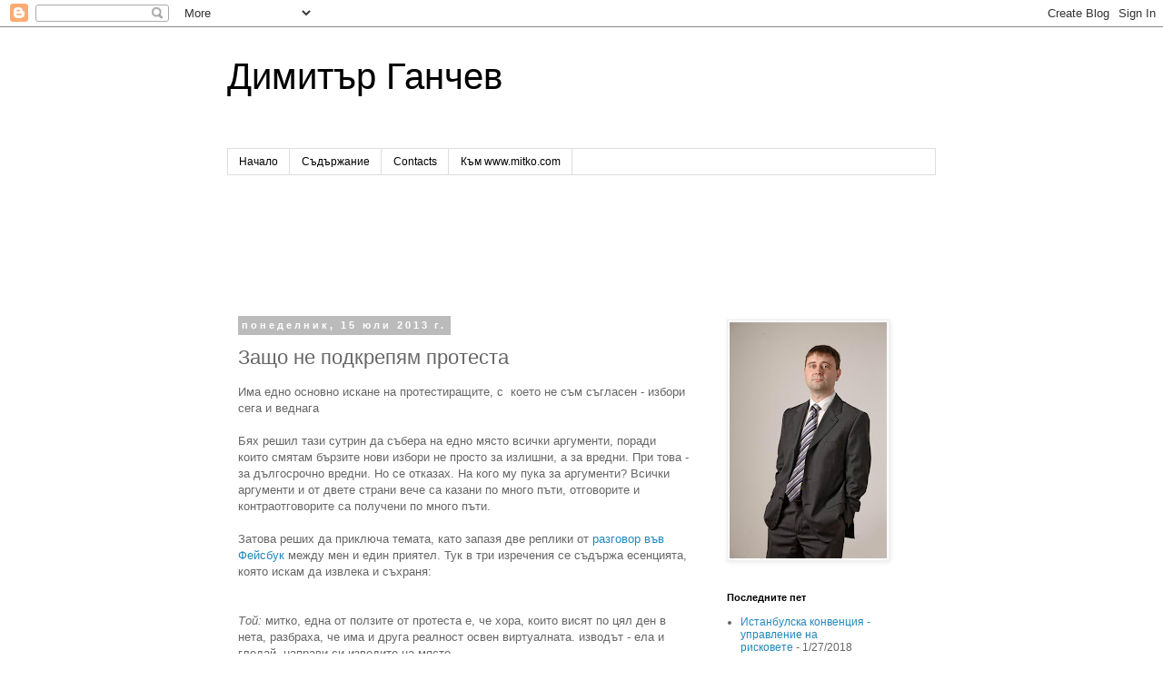

--- FILE ---
content_type: text/html; charset=UTF-8
request_url: http://blog.mitko.com/2013/07/blog-post_15.html
body_size: 21413
content:
<!DOCTYPE html>
<html class='v2' dir='ltr' lang='bg'>
<head>
<link href='https://www.blogger.com/static/v1/widgets/335934321-css_bundle_v2.css' rel='stylesheet' type='text/css'/>
<meta content='width=1100' name='viewport'/>
<meta content='text/html; charset=UTF-8' http-equiv='Content-Type'/>
<meta content='blogger' name='generator'/>
<link href='http://blog.mitko.com/favicon.ico' rel='icon' type='image/x-icon'/>
<link href='http://blog.mitko.com/2013/07/blog-post_15.html' rel='canonical'/>
<link rel="alternate" type="application/atom+xml" title="Димитър Ганчев - Atom" href="http://blog.mitko.com/feeds/posts/default" />
<link rel="alternate" type="application/rss+xml" title="Димитър Ганчев - RSS" href="http://blog.mitko.com/feeds/posts/default?alt=rss" />
<link rel="service.post" type="application/atom+xml" title="Димитър Ганчев - Atom" href="https://www.blogger.com/feeds/8065282903826774135/posts/default" />

<link rel="alternate" type="application/atom+xml" title="Димитър Ганчев - Atom" href="http://blog.mitko.com/feeds/3623246784036181213/comments/default" />
<!--Can't find substitution for tag [blog.ieCssRetrofitLinks]-->
<meta content='http://blog.mitko.com/2013/07/blog-post_15.html' property='og:url'/>
<meta content='Защо не подкрепям протеста' property='og:title'/>
<meta content='Има едно основно искане на протестиращите, с  което не съм съгласен - избори сега и веднага   Бях решил тази сутрин да събера на едно място ...' property='og:description'/>
<title>Димитър Ганчев: Защо не подкрепям протеста</title>
<style id='page-skin-1' type='text/css'><!--
/*
-----------------------------------------------
Blogger Template Style
Name:     Simple
Designer: Blogger
URL:      www.blogger.com
----------------------------------------------- */
/* Content
----------------------------------------------- */
body {
font: normal normal 12px 'Trebuchet MS', Trebuchet, Verdana, sans-serif;
color: #666666;
background: #ffffff none repeat scroll top left;
padding: 0 0 0 0;
}
html body .region-inner {
min-width: 0;
max-width: 100%;
width: auto;
}
h2 {
font-size: 22px;
}
a:link {
text-decoration:none;
color: #2288bb;
}
a:visited {
text-decoration:none;
color: #888888;
}
a:hover {
text-decoration:underline;
color: #33aaff;
}
.body-fauxcolumn-outer .fauxcolumn-inner {
background: transparent none repeat scroll top left;
_background-image: none;
}
.body-fauxcolumn-outer .cap-top {
position: absolute;
z-index: 1;
height: 400px;
width: 100%;
}
.body-fauxcolumn-outer .cap-top .cap-left {
width: 100%;
background: transparent none repeat-x scroll top left;
_background-image: none;
}
.content-outer {
-moz-box-shadow: 0 0 0 rgba(0, 0, 0, .15);
-webkit-box-shadow: 0 0 0 rgba(0, 0, 0, .15);
-goog-ms-box-shadow: 0 0 0 #333333;
box-shadow: 0 0 0 rgba(0, 0, 0, .15);
margin-bottom: 1px;
}
.content-inner {
padding: 10px 40px;
}
.content-inner {
background-color: #ffffff;
}
/* Header
----------------------------------------------- */
.header-outer {
background: transparent none repeat-x scroll 0 -400px;
_background-image: none;
}
.Header h1 {
font: normal normal 40px 'Trebuchet MS',Trebuchet,Verdana,sans-serif;
color: #000000;
text-shadow: 0 0 0 rgba(0, 0, 0, .2);
}
.Header h1 a {
color: #000000;
}
.Header .description {
font-size: 18px;
color: #000000;
}
.header-inner .Header .titlewrapper {
padding: 22px 0;
}
.header-inner .Header .descriptionwrapper {
padding: 0 0;
}
/* Tabs
----------------------------------------------- */
.tabs-inner .section:first-child {
border-top: 0 solid #dddddd;
}
.tabs-inner .section:first-child ul {
margin-top: -1px;
border-top: 1px solid #dddddd;
border-left: 1px solid #dddddd;
border-right: 1px solid #dddddd;
}
.tabs-inner .widget ul {
background: transparent none repeat-x scroll 0 -800px;
_background-image: none;
border-bottom: 1px solid #dddddd;
margin-top: 0;
margin-left: -30px;
margin-right: -30px;
}
.tabs-inner .widget li a {
display: inline-block;
padding: .6em 1em;
font: normal normal 12px 'Trebuchet MS', Trebuchet, Verdana, sans-serif;
color: #000000;
border-left: 1px solid #ffffff;
border-right: 1px solid #dddddd;
}
.tabs-inner .widget li:first-child a {
border-left: none;
}
.tabs-inner .widget li.selected a, .tabs-inner .widget li a:hover {
color: #000000;
background-color: #eeeeee;
text-decoration: none;
}
/* Columns
----------------------------------------------- */
.main-outer {
border-top: 0 solid transparent;
}
.fauxcolumn-left-outer .fauxcolumn-inner {
border-right: 1px solid transparent;
}
.fauxcolumn-right-outer .fauxcolumn-inner {
border-left: 1px solid transparent;
}
/* Headings
----------------------------------------------- */
div.widget > h2,
div.widget h2.title {
margin: 0 0 1em 0;
font: normal bold 11px 'Trebuchet MS',Trebuchet,Verdana,sans-serif;
color: #000000;
}
/* Widgets
----------------------------------------------- */
.widget .zippy {
color: #999999;
text-shadow: 2px 2px 1px rgba(0, 0, 0, .1);
}
.widget .popular-posts ul {
list-style: none;
}
/* Posts
----------------------------------------------- */
h2.date-header {
font: normal bold 11px Arial, Tahoma, Helvetica, FreeSans, sans-serif;
}
.date-header span {
background-color: #bbbbbb;
color: #ffffff;
padding: 0.4em;
letter-spacing: 3px;
margin: inherit;
}
.main-inner {
padding-top: 35px;
padding-bottom: 65px;
}
.main-inner .column-center-inner {
padding: 0 0;
}
.main-inner .column-center-inner .section {
margin: 0 1em;
}
.post {
margin: 0 0 45px 0;
}
h3.post-title, .comments h4 {
font: normal normal 22px 'Trebuchet MS',Trebuchet,Verdana,sans-serif;
margin: .75em 0 0;
}
.post-body {
font-size: 110%;
line-height: 1.4;
position: relative;
}
.post-body img, .post-body .tr-caption-container, .Profile img, .Image img,
.BlogList .item-thumbnail img {
padding: 2px;
background: #ffffff;
border: 1px solid #eeeeee;
-moz-box-shadow: 1px 1px 5px rgba(0, 0, 0, .1);
-webkit-box-shadow: 1px 1px 5px rgba(0, 0, 0, .1);
box-shadow: 1px 1px 5px rgba(0, 0, 0, .1);
}
.post-body img, .post-body .tr-caption-container {
padding: 5px;
}
.post-body .tr-caption-container {
color: #666666;
}
.post-body .tr-caption-container img {
padding: 0;
background: transparent;
border: none;
-moz-box-shadow: 0 0 0 rgba(0, 0, 0, .1);
-webkit-box-shadow: 0 0 0 rgba(0, 0, 0, .1);
box-shadow: 0 0 0 rgba(0, 0, 0, .1);
}
.post-header {
margin: 0 0 1.5em;
line-height: 1.6;
font-size: 90%;
}
.post-footer {
margin: 20px -2px 0;
padding: 5px 10px;
color: #666666;
background-color: #eeeeee;
border-bottom: 1px solid #eeeeee;
line-height: 1.6;
font-size: 90%;
}
#comments .comment-author {
padding-top: 1.5em;
border-top: 1px solid transparent;
background-position: 0 1.5em;
}
#comments .comment-author:first-child {
padding-top: 0;
border-top: none;
}
.avatar-image-container {
margin: .2em 0 0;
}
#comments .avatar-image-container img {
border: 1px solid #eeeeee;
}
/* Comments
----------------------------------------------- */
.comments .comments-content .icon.blog-author {
background-repeat: no-repeat;
background-image: url([data-uri]);
}
.comments .comments-content .loadmore a {
border-top: 1px solid #999999;
border-bottom: 1px solid #999999;
}
.comments .comment-thread.inline-thread {
background-color: #eeeeee;
}
.comments .continue {
border-top: 2px solid #999999;
}
/* Accents
---------------------------------------------- */
.section-columns td.columns-cell {
border-left: 1px solid transparent;
}
.blog-pager {
background: transparent url(//www.blogblog.com/1kt/simple/paging_dot.png) repeat-x scroll top center;
}
.blog-pager-older-link, .home-link,
.blog-pager-newer-link {
background-color: #ffffff;
padding: 5px;
}
.footer-outer {
border-top: 1px dashed #bbbbbb;
}
/* Mobile
----------------------------------------------- */
body.mobile  {
background-size: auto;
}
.mobile .body-fauxcolumn-outer {
background: transparent none repeat scroll top left;
}
.mobile .body-fauxcolumn-outer .cap-top {
background-size: 100% auto;
}
.mobile .content-outer {
-webkit-box-shadow: 0 0 3px rgba(0, 0, 0, .15);
box-shadow: 0 0 3px rgba(0, 0, 0, .15);
}
.mobile .tabs-inner .widget ul {
margin-left: 0;
margin-right: 0;
}
.mobile .post {
margin: 0;
}
.mobile .main-inner .column-center-inner .section {
margin: 0;
}
.mobile .date-header span {
padding: 0.1em 10px;
margin: 0 -10px;
}
.mobile h3.post-title {
margin: 0;
}
.mobile .blog-pager {
background: transparent none no-repeat scroll top center;
}
.mobile .footer-outer {
border-top: none;
}
.mobile .main-inner, .mobile .footer-inner {
background-color: #ffffff;
}
.mobile-index-contents {
color: #666666;
}
.mobile-link-button {
background-color: #2288bb;
}
.mobile-link-button a:link, .mobile-link-button a:visited {
color: #ffffff;
}
.mobile .tabs-inner .section:first-child {
border-top: none;
}
.mobile .tabs-inner .PageList .widget-content {
background-color: #eeeeee;
color: #000000;
border-top: 1px solid #dddddd;
border-bottom: 1px solid #dddddd;
}
.mobile .tabs-inner .PageList .widget-content .pagelist-arrow {
border-left: 1px solid #dddddd;
}

--></style>
<style id='template-skin-1' type='text/css'><!--
body {
min-width: 860px;
}
.content-outer, .content-fauxcolumn-outer, .region-inner {
min-width: 860px;
max-width: 860px;
_width: 860px;
}
.main-inner .columns {
padding-left: 0px;
padding-right: 260px;
}
.main-inner .fauxcolumn-center-outer {
left: 0px;
right: 260px;
/* IE6 does not respect left and right together */
_width: expression(this.parentNode.offsetWidth -
parseInt("0px") -
parseInt("260px") + 'px');
}
.main-inner .fauxcolumn-left-outer {
width: 0px;
}
.main-inner .fauxcolumn-right-outer {
width: 260px;
}
.main-inner .column-left-outer {
width: 0px;
right: 100%;
margin-left: -0px;
}
.main-inner .column-right-outer {
width: 260px;
margin-right: -260px;
}
#layout {
min-width: 0;
}
#layout .content-outer {
min-width: 0;
width: 800px;
}
#layout .region-inner {
min-width: 0;
width: auto;
}
body#layout div.add_widget {
padding: 8px;
}
body#layout div.add_widget a {
margin-left: 32px;
}
--></style>
<link href='https://www.blogger.com/dyn-css/authorization.css?targetBlogID=8065282903826774135&amp;zx=6319a34a-a393-450f-8580-aa0683571368' media='none' onload='if(media!=&#39;all&#39;)media=&#39;all&#39;' rel='stylesheet'/><noscript><link href='https://www.blogger.com/dyn-css/authorization.css?targetBlogID=8065282903826774135&amp;zx=6319a34a-a393-450f-8580-aa0683571368' rel='stylesheet'/></noscript>
<meta name='google-adsense-platform-account' content='ca-host-pub-1556223355139109'/>
<meta name='google-adsense-platform-domain' content='blogspot.com'/>

<!-- data-ad-client=ca-pub-9265884253412353 -->

</head>
<body class='loading variant-simplysimple'>
<div class='navbar section' id='navbar' name='Навигационна лента'><div class='widget Navbar' data-version='1' id='Navbar1'><script type="text/javascript">
    function setAttributeOnload(object, attribute, val) {
      if(window.addEventListener) {
        window.addEventListener('load',
          function(){ object[attribute] = val; }, false);
      } else {
        window.attachEvent('onload', function(){ object[attribute] = val; });
      }
    }
  </script>
<div id="navbar-iframe-container"></div>
<script type="text/javascript" src="https://apis.google.com/js/platform.js"></script>
<script type="text/javascript">
      gapi.load("gapi.iframes:gapi.iframes.style.bubble", function() {
        if (gapi.iframes && gapi.iframes.getContext) {
          gapi.iframes.getContext().openChild({
              url: 'https://www.blogger.com/navbar/8065282903826774135?po\x3d3623246784036181213\x26origin\x3dhttp://blog.mitko.com',
              where: document.getElementById("navbar-iframe-container"),
              id: "navbar-iframe"
          });
        }
      });
    </script><script type="text/javascript">
(function() {
var script = document.createElement('script');
script.type = 'text/javascript';
script.src = '//pagead2.googlesyndication.com/pagead/js/google_top_exp.js';
var head = document.getElementsByTagName('head')[0];
if (head) {
head.appendChild(script);
}})();
</script>
</div></div>
<div class='body-fauxcolumns'>
<div class='fauxcolumn-outer body-fauxcolumn-outer'>
<div class='cap-top'>
<div class='cap-left'></div>
<div class='cap-right'></div>
</div>
<div class='fauxborder-left'>
<div class='fauxborder-right'></div>
<div class='fauxcolumn-inner'>
</div>
</div>
<div class='cap-bottom'>
<div class='cap-left'></div>
<div class='cap-right'></div>
</div>
</div>
</div>
<div class='content'>
<div class='content-fauxcolumns'>
<div class='fauxcolumn-outer content-fauxcolumn-outer'>
<div class='cap-top'>
<div class='cap-left'></div>
<div class='cap-right'></div>
</div>
<div class='fauxborder-left'>
<div class='fauxborder-right'></div>
<div class='fauxcolumn-inner'>
</div>
</div>
<div class='cap-bottom'>
<div class='cap-left'></div>
<div class='cap-right'></div>
</div>
</div>
</div>
<div class='content-outer'>
<div class='content-cap-top cap-top'>
<div class='cap-left'></div>
<div class='cap-right'></div>
</div>
<div class='fauxborder-left content-fauxborder-left'>
<div class='fauxborder-right content-fauxborder-right'></div>
<div class='content-inner'>
<header>
<div class='header-outer'>
<div class='header-cap-top cap-top'>
<div class='cap-left'></div>
<div class='cap-right'></div>
</div>
<div class='fauxborder-left header-fauxborder-left'>
<div class='fauxborder-right header-fauxborder-right'></div>
<div class='region-inner header-inner'>
<div class='header section' id='header' name='Заглавка'><div class='widget Header' data-version='1' id='Header1'>
<div id='header-inner'>
<div class='titlewrapper'>
<h1 class='title'>
<a href='http://blog.mitko.com/'>
Димитър Ганчев
</a>
</h1>
</div>
<div class='descriptionwrapper'>
<p class='description'><span>
</span></p>
</div>
</div>
</div></div>
</div>
</div>
<div class='header-cap-bottom cap-bottom'>
<div class='cap-left'></div>
<div class='cap-right'></div>
</div>
</div>
</header>
<div class='tabs-outer'>
<div class='tabs-cap-top cap-top'>
<div class='cap-left'></div>
<div class='cap-right'></div>
</div>
<div class='fauxborder-left tabs-fauxborder-left'>
<div class='fauxborder-right tabs-fauxborder-right'></div>
<div class='region-inner tabs-inner'>
<div class='tabs section' id='crosscol' name='Всички колони'><div class='widget PageList' data-version='1' id='PageList1'>
<h2>Pages</h2>
<div class='widget-content'>
<ul>
<li>
<a href='http://blog.mitko.com/'>Начало</a>
</li>
<li>
<a href='http://blog.mitko.com/p/blog-page.html'>Съдържание</a>
</li>
<li>
<a href='http://blog.mitko.com/p/contacts.html'>Contacts</a>
</li>
<li>
<a href='http://blog.mitko.com/p/wwwmitkocom.html'>Към www.mitko.com</a>
</li>
</ul>
<div class='clear'></div>
</div>
</div></div>
<div class='tabs section' id='crosscol-overflow' name='Cross-Column 2'><div class='widget Text' data-version='1' id='Text1'>
<div class='widget-content'>
<iframe id='a39161fa' name='a39161fa' src='http://a.portal.bg/www/delivery/afr.php?n=a39161fa&amp;zoneid=25&amp;cb=insert_random_number_here' framespacing='0' frameborder='no' scrolling='no' width='728' height='90'><a href='http://a.portal.bg/www/delivery/ck.php?n=a2d896a4&amp;cb=insert_random_number_here' target='_blank'><img src='http://a.portal.bg/www/delivery/avw.php?zoneid=25&amp;cb=insert_random_number_here&amp;n=a2d896a4' border='0' alt='' /></a></iframe><br/><script type='text/javascript' src='http://a.portal.bg/www/delivery/ag.php'></script>
</div>
<div class='clear'></div>
</div></div>
</div>
</div>
<div class='tabs-cap-bottom cap-bottom'>
<div class='cap-left'></div>
<div class='cap-right'></div>
</div>
</div>
<div class='main-outer'>
<div class='main-cap-top cap-top'>
<div class='cap-left'></div>
<div class='cap-right'></div>
</div>
<div class='fauxborder-left main-fauxborder-left'>
<div class='fauxborder-right main-fauxborder-right'></div>
<div class='region-inner main-inner'>
<div class='columns fauxcolumns'>
<div class='fauxcolumn-outer fauxcolumn-center-outer'>
<div class='cap-top'>
<div class='cap-left'></div>
<div class='cap-right'></div>
</div>
<div class='fauxborder-left'>
<div class='fauxborder-right'></div>
<div class='fauxcolumn-inner'>
</div>
</div>
<div class='cap-bottom'>
<div class='cap-left'></div>
<div class='cap-right'></div>
</div>
</div>
<div class='fauxcolumn-outer fauxcolumn-left-outer'>
<div class='cap-top'>
<div class='cap-left'></div>
<div class='cap-right'></div>
</div>
<div class='fauxborder-left'>
<div class='fauxborder-right'></div>
<div class='fauxcolumn-inner'>
</div>
</div>
<div class='cap-bottom'>
<div class='cap-left'></div>
<div class='cap-right'></div>
</div>
</div>
<div class='fauxcolumn-outer fauxcolumn-right-outer'>
<div class='cap-top'>
<div class='cap-left'></div>
<div class='cap-right'></div>
</div>
<div class='fauxborder-left'>
<div class='fauxborder-right'></div>
<div class='fauxcolumn-inner'>
</div>
</div>
<div class='cap-bottom'>
<div class='cap-left'></div>
<div class='cap-right'></div>
</div>
</div>
<!-- corrects IE6 width calculation -->
<div class='columns-inner'>
<div class='column-center-outer'>
<div class='column-center-inner'>
<div class='main section' id='main' name='Основен'><div class='widget Blog' data-version='1' id='Blog1'>
<div class='blog-posts h-feed'>
<!--Can't find substitution for tag [defaultAdStart]-->

          <div class="date-outer">
        
<h2 class='date-header'><span>понеделник, 15 юли 2013&#8239;г.</span></h2>

          <div class="date-posts">
        
<div class='post-outer'>
<div class='post h-entry uncustomized-post-template' itemprop='blogPost' itemscope='itemscope' itemtype='http://schema.org/BlogPosting'>
<meta content='8065282903826774135' itemprop='blogId'/>
<meta content='3623246784036181213' itemprop='postId'/>
<a name='3623246784036181213'></a>
<h3 class='post-title entry-title' itemprop='name'>
Защо не подкрепям протеста
</h3>
<div class='post-header'>
<div class='post-header-line-1'></div>
</div>
<div class='post-body entry-content' id='post-body-3623246784036181213' itemprop='description articleBody'>
Има едно основно искане на протестиращите, с&nbsp; което не съм съгласен - избори сега и веднага<br />
<br />
Бях решил тази сутрин да събера на едно място всички аргументи, поради които смятам бързите нови избори не просто за излишни, а за вредни. При това - за дългосрочно вредни. Но се отказах. На кого му пука за аргументи? Всички аргументи и от двете страни вече са казани по много пъти, отговорите и контраотговорите са получени по много пъти. <br />
<br />
Затова реших да приключа темата, като запазя две реплики от <a href="https://www.facebook.com/ganchev/posts/10151540253171028?comment_id=26721071&amp;offset=0&amp;total_comments=47" target="_blank">разговор във Фейсбук</a> между мен и един приятел. Тук в три изречения се съдържа есенцията, която искам да извлека и съхраня:<br />
<br />
<br />
<i>Той:</i> <span data-ft="{&quot;tn&quot;:&quot;K&quot;}" data-reactid=".r[427r0].[1][4][1]{comment10151540253171028_26721071}.[0].[right].[0].[left].[0].[0].[0][2]"><span data-reactid=".r[427r0].[1][4][1]{comment10151540253171028_26721071}.[0].[right].[0].[left].[0].[0].[0][2].[0]"><span data-reactid=".r[427r0].[1][4][1]{comment10151540253171028_26721071}.[0].[right].[0].[left].[0].[0].[0][2].[0].[0]">митко,
 една от ползите от протеста е, че хора, които висят по цял ден в нета, 
разбраха, че има и друга реалност освен виртуалната. изводът - ела и 
гледай, направи си изводите на място.</span></span></span><br />
<span data-ft="{&quot;tn&quot;:&quot;K&quot;}" data-reactid=".r[427r0].[1][4][1]{comment10151540253171028_26721071}.[0].[right].[0].[left].[0].[0].[0][2]"><span data-reactid=".r[427r0].[1][4][1]{comment10151540253171028_26721071}.[0].[right].[0].[left].[0].[0].[0][2].[0]"><span data-reactid=".r[427r0].[1][4][1]{comment10151540253171028_26721071}.[0].[right].[0].[left].[0].[0].[0][2].[0].[0]"></span></span></span><br />
<span data-ft="{&quot;tn&quot;:&quot;K&quot;}" data-reactid=".r[427r0].[1][4][1]{comment10151540253171028_26721071}.[0].[right].[0].[left].[0].[0].[0][2]"><span data-reactid=".r[427r0].[1][4][1]{comment10151540253171028_26721071}.[0].[right].[0].[left].[0].[0].[0][2].[0]"><span data-reactid=".r[427r0].[1][4][1]{comment10151540253171028_26721071}.[0].[right].[0].[left].[0].[0].[0][2].[0].[0]"></span></span></span><br />
<span data-ft="{&quot;tn&quot;:&quot;K&quot;}" data-reactid=".r[427r0].[1][4][1]{comment10151540253171028_26721071}.[0].[right].[0].[left].[0].[0].[0][2]"><span data-reactid=".r[427r0].[1][4][1]{comment10151540253171028_26721071}.[0].[right].[0].[left].[0].[0].[0][2].[0]"><span data-reactid=".r[427r0].[1][4][1]{comment10151540253171028_26721071}.[0].[right].[0].[left].[0].[0].[0][2].[0].[0]"><br /><i>Аз:</i> </span></span></span><span data-ft="{&quot;tn&quot;:&quot;K&quot;}" data-reactid=".r[427r0].[1][4][1]{comment10151540253171028_26721132}.[0].[right].[0].[left].[0].[0].[0][2]"><span data-reactid=".r[427r0].[1][4][1]{comment10151540253171028_26721132}.[0].[right].[0].[left].[0].[0].[0][2].[0]"><span data-reactid=".r[427r0].[1][4][1]{comment10151540253171028_26721132}.[0].[right].[0].[left].[0].[0].[0][2].[0].[0]">с
 удоволствие ще дойда. В деня, в който протестът от политически стане 
граждански, какъвто беше в първите си два дни. От там нататък 
принадлежността ми към една културна / икономическа / социална група не е
 достатъчна, за да се солидаризирам с нейното искане и да го подкрепя с 
присъствието си. Нужни са ми аргументи - защо се иска това и какъв ще е 
неговият резултат. А аргументите и от двете страни се изчерпаха, без да 
успеят да променят ничие мнение, в това число и моето. Така че този път 
благодаря, но ще пропусна</span></span></span><i><span data-ft="{&quot;tn&quot;:&quot;K&quot;}" data-reactid=".r[427r0].[1][4][1]{comment10151540253171028_26721132}.[0].[right].[0].[left].[0].[0].[0][2]"><span data-reactid=".r[427r0].[1][4][1]{comment10151540253171028_26721132}.[0].[right].[0].[left].[0].[0].[0][2].[0]"><span data-reactid=".r[427r0].[1][4][1]{comment10151540253171028_26721132}.[0].[right].[0].[left].[0].[0].[0][2].[0].[0]">&nbsp;</span></span></span></i><br />
<br />
<i><span data-ft="{&quot;tn&quot;:&quot;K&quot;}" data-reactid=".r[427r0].[1][4][1]{comment10151540253171028_26721132}.[0].[right].[0].[left].[0].[0].[0][2]"><span data-reactid=".r[427r0].[1][4][1]{comment10151540253171028_26721132}.[0].[right].[0].[left].[0].[0].[0][2].[0]"><span data-reactid=".r[427r0].[1][4][1]{comment10151540253171028_26721132}.[0].[right].[0].[left].[0].[0].[0][2].[0].[0]">Той:</span></span></span></i><span data-ft="{&quot;tn&quot;:&quot;K&quot;}" data-reactid=".r[427r0].[1][4][1]{comment10151540253171028_26721132}.[0].[right].[0].[left].[0].[0].[0][2]"><span data-reactid=".r[427r0].[1][4][1]{comment10151540253171028_26721132}.[0].[right].[0].[left].[0].[0].[0][2].[0]"><span data-reactid=".r[427r0].[1][4][1]{comment10151540253171028_26721132}.[0].[right].[0].[left].[0].[0].[0][2].[0].[0]"> </span></span></span><span data-reactid=".r[427r0].[1][4][1]{comment10151540253171028_26721202}.[0].[right].[0].[left].[0].[0].[0][1]"></span><span data-ft="{&quot;tn&quot;:&quot;K&quot;}" data-reactid=".r[427r0].[1][4][1]{comment10151540253171028_26721202}.[0].[right].[0].[left].[0].[0].[0][2]"><span data-reactid=".r[427r0].[1][4][1]{comment10151540253171028_26721202}.[0].[right].[0].[left].[0].[0].[0][2].[0]"><span data-reactid=".r[427r0].[1][4][1]{comment10151540253171028_26721202}.[0].[right].[0].[left].[0].[0].[0][2].[0].[0]">всеки
 има дилеми, вкл. и аз. протестът не е тълпа, няма трибуна и водачи. за 
да бъде граждански трябват повече граждани. останат ли малко, ще останат
 именно крайните и тези, които имат план</span></span></span><span data-ft="{&quot;tn&quot;:&quot;K&quot;}" data-reactid=".r[427r0].[1][4][1]{comment10151540253171028_26721202}.[0].[right].[0].[left].[0].[0].[0][2]"><span data-reactid=".r[427r0].[1][4][1]{comment10151540253171028_26721202}.[0].[right].[0].[left].[0].[0].[0][2].[0]"><span data-reactid=".r[427r0].[1][4][1]{comment10151540253171028_26721202}.[0].[right].[0].[left].[0].[0].[0][2].[0].[0]">&nbsp;</span></span></span><br />
<br />
<span data-ft="{&quot;tn&quot;:&quot;K&quot;}" data-reactid=".r[427r0].[1][4][1]{comment10151540253171028_26721202}.[0].[right].[0].[left].[0].[0].[0][2]"><span data-reactid=".r[427r0].[1][4][1]{comment10151540253171028_26721202}.[0].[right].[0].[left].[0].[0].[0][2].[0]"><span data-reactid=".r[427r0].[1][4][1]{comment10151540253171028_26721202}.[0].[right].[0].[left].[0].[0].[0][2].[0].[0]">Аз:</span></span></span><span data-ft="{&quot;tn&quot;:&quot;K&quot;}" data-reactid=".r[427r0].[1][4][1]{comment10151540253171028_26721202}.[0].[right].[0].[left].[0].[0].[0][2]"><span data-reactid=".r[427r0].[1][4][1]{comment10151540253171028_26721202}.[0].[right].[0].[left].[0].[0].[0][2].[0]"><span data-reactid=".r[427r0].[1][4][1]{comment10151540253171028_26721202}.[0].[right].[0].[left].[0].[0].[0][2].[0].[0]"> </span></span></span><span data-reactid=".r[427r0].[1][4][1]{comment10151540253171028_26721243}.[0].[right].[0].[left].[0].[0].[0][1]"></span><span data-ft="{&quot;tn&quot;:&quot;K&quot;}" data-reactid=".r[427r0].[1][4][1]{comment10151540253171028_26721243}.[0].[right].[0].[left].[0].[0].[0][2]"><span data-reactid=".r[427r0].[1][4][1]{comment10151540253171028_26721243}.[0].[right].[0].[left].[0].[0].[0][2].[0]"><span data-reactid=".r[427r0].[1][4][1]{comment10151540253171028_26721243}.[0].[right].[0].[left].[0].[0].[0][2].[0].[0]">Има
 и трибуна, и водачи. Просто не са на площада. И ги познавам лично, 
вероятно и ти. Това още повече засилва дилемите ми.<b> Не съм сигурен, че 
искам да им помогна. Но не защото смятам, че е неморално да влезнеш във 
властта, понесен от някаква вълна, а защото го смятам за вредно. После 
ще трябва да те вадим от там.</b> Едно е да си във властта, защото много 
хора споделят идеите ти (пък било то и безумни идеи). Съвсем друго е, 
ако си се напъхал в резултат на социално инженерство. Във втория случай 
рано или късно емоцията ще мине и от "осанна" ще стане "разпни го". 
Имаме вече два такива случаи, каква ни е ползата от трети?</span></span></span><br />
<span data-ft="{&quot;tn&quot;:&quot;K&quot;}" data-reactid=".r[427r0].[1][4][1]{comment10151540253171028_26721243}.[0].[right].[0].[left].[0].[0].[0][2]"><span data-reactid=".r[427r0].[1][4][1]{comment10151540253171028_26721243}.[0].[right].[0].[left].[0].[0].[0][2].[0]"><span data-reactid=".r[427r0].[1][4][1]{comment10151540253171028_26721243}.[0].[right].[0].[left].[0].[0].[0][2].[0].[0]"><br /></span></span></span><i><span data-ft="{&quot;tn&quot;:&quot;K&quot;}" data-reactid=".r[427r0].[1][4][1]{comment10151540253171028_26721243}.[0].[right].[0].[left].[0].[0].[0][2]"><span data-reactid=".r[427r0].[1][4][1]{comment10151540253171028_26721243}.[0].[right].[0].[left].[0].[0].[0][2].[0]"><span data-reactid=".r[427r0].[1][4][1]{comment10151540253171028_26721243}.[0].[right].[0].[left].[0].[0].[0][2].[0].[0]">Малко по-надолу съм по-подробен:</span></span></span></i><span data-ft="{&quot;tn&quot;:&quot;K&quot;}" data-reactid=".r[427r0].[1][4][1]{comment10151540253171028_26721243}.[0].[right].[0].[left].[0].[0].[0][2]"><span data-reactid=".r[427r0].[1][4][1]{comment10151540253171028_26721243}.[0].[right].[0].[left].[0].[0].[0][2].[0]"><span data-reactid=".r[427r0].[1][4][1]{comment10151540253171028_26721243}.[0].[right].[0].[left].[0].[0].[0][2].[0].[0]"><br /></span></span></span><br />
<br />
<span data-ft="{&quot;tn&quot;:&quot;K&quot;}" data-reactid=".r[427r0].[1][4][1]{comment10151540253171028_26721243}.[0].[right].[0].[left].[0].[0].[0][2]"><span data-reactid=".r[427r0].[1][4][1]{comment10151540253171028_26721243}.[0].[right].[0].[left].[0].[0].[0][2].[0]"><span data-reactid=".r[427r0].[1][4][1]{comment10151540253171028_26721243}.[0].[right].[0].[left].[0].[0].[0][2].[0].[0]"><span data-ft="{&quot;tn&quot;:&quot;K&quot;}" data-reactid=".r[3gedf].[1][4][1]{comment10151540253171028_26721519}.[0].[right].[0].[left].[0].[0].[0][2]"><span class="UFICommentBody" data-reactid=".r[3gedf].[1][4][1]{comment10151540253171028_26721519}.[0].[right].[0].[left].[0].[0].[0][2].[0]"><span data-reactid=".r[3gedf].[1][4][1]{comment10151540253171028_26721519}.[0].[right].[0].[left].[0].[0].[0][2].[0].[3]"><span data-reactid=".r[3gedf].[1][4][1]{comment10151540253171028_26721519}.[0].[right].[0].[left].[0].[0].[0][2].[0].[3].[0]"><span data-reactid=".r[3gedf].[1][4][1]{comment10151540253171028_26721519}.[0].[right].[0].[left].[0].[0].[0][2].[0].[3].[0].[24]">Единствено
 ни липсва алтернативата. Новия "добър цар". <b>Не я искам тази 
алтернатива, ако ще е изкуствено създадена като С2 и ББ.</b> Ако се появи от
 самосебе си е добре дошла. Ако са няколко - още по-добре. Но днес няма 
такива "саморасли" алтернативи, има само задкулисни сценарии за вкарване
 я на всички изпаднали зад борда, я за части от ГЕРБ, я за самия ГЕРБ, 
ама без Борисов ... Нито една от тези формации няма потенциал да доживее
 до редовните избори, без да се е разпаднала, затова е този зор изборите
 да са сега и веднага. С нищо, обаче, няма да помогнат на страната едни 
избори в следващите два месеца, могат само да навредят, при това много и
 за дълго. <b>Напъхването на всякакви креатури във властта с единствената 
цел да объркат сметките на някого, не е чистоплътно и не е предпоставка 
за стабилно управление. Не ме карайте да подпомагам тази кауза.</b> <br /><br />Пак ще 
напомня правилото на плувците - ако една акула е изяла твоя враг, това 
не я прави твой приятел.</span><br data-reactid=".r[3gedf].[1][4][1]{comment10151540253171028_26721519}.[0].[right].[0].[left].[0].[0].[0][2].[0].[3].[0].[25]" /><br data-reactid=".r[3gedf].[1][4][1]{comment10151540253171028_26721519}.[0].[right].[0].[left].[0].[0].[0][2].[0].[3].[0].[26]" /><span data-reactid=".r[3gedf].[1][4][1]{comment10151540253171028_26721519}.[0].[right].[0].[left].[0].[0].[0][2].[0].[3].[0].[27]">Да,
 можем сега да вкараме Сульо и Пульо, евентуално те да заместят Атака и 
да развалят мнозинството на "комунистите". А после как ще махнем Сульо и
 Пульо, след като свършат тази благородна работа и се окаже, че те 
самите за нищо друго не стават или че не сме знаели какви са им 
истинските интереси, както обикновено се случва?</span><br data-reactid=".r[3gedf].[1][4][1]{comment10151540253171028_26721519}.[0].[right].[0].[left].[0].[0].[0][2].[0].[3].[0].[28]" /><br data-reactid=".r[3gedf].[1][4][1]{comment10151540253171028_26721519}.[0].[right].[0].[left].[0].[0].[0][2].[0].[3].[0].[29]" /><span data-reactid=".r[3gedf].[1][4][1]{comment10151540253171028_26721519}.[0].[right].[0].[left].[0].[0].[0][2].[0].[3].[0].[30]">Затова
 няма никаква полза от бързането. Ако и когато се появи алтернатива, ако
 и когато се види, че тя е стойностна и има стабилна обществена, а не 
задкулисна подкрепа, едва тогава трябва да се мисли за нови избори.</span></span></span></span></span><br /><br />---<br />P.S. Разговорът е от петък, 12-ти юли. На 14-ти юли Георги Първанов каза, че "п</span></span></span>ротестът тръгна спонтанно, граждански, но се политизира". Т.е. запазвам си авторството върху това "откритие" :)
<div style='clear: both;'></div>
</div>
<div class='post-footer'>
<div class='post-footer-line post-footer-line-1'>
<span class='post-author vcard'>
Posted by
<span class='fn' itemprop='author' itemscope='itemscope' itemtype='http://schema.org/Person'>
<meta content='https://www.blogger.com/profile/05440541793439035337' itemprop='url'/>
<a class='g-profile' href='https://www.blogger.com/profile/05440541793439035337' rel='author' title='author profile'>
<span itemprop='name'>Димитър Ганчев</span>
</a>,
<meta content='http://www.mitko.com' itemprop='sameas'/>
<meta content='TiVi.bg' itemprop='worksFor'/>
<meta content='CEO' itemprop='jobTitle'/>
</span>
<span class='role'>Founder and CEO</span> of
      <span class='org'><A href='http://www.tivi.bg'>TiVi.bg</A></span>
</span>
<span class='post-timestamp'>
at
<meta content='http://blog.mitko.com/2013/07/blog-post_15.html' itemprop='url'/>
<a class='timestamp-link' href='http://blog.mitko.com/2013/07/blog-post_15.html' rel='bookmark' title='permanent link'><abbr class='published' itemprop='datePublished' title='2013-07-15T11:47:00+03:00'>11:47</abbr></a>
</span>
<span class='reaction-buttons'>
</span>
<span class='star-ratings'>
</span>
<span class='post-comment-link'>
</span>
<span class='post-backlinks post-comment-link'>
</span>
<span class='post-icons'>
<span class='item-control blog-admin pid-1480374840'>
<a href='https://www.blogger.com/post-edit.g?blogID=8065282903826774135&postID=3623246784036181213&from=pencil' title='Редактиране на публикацията'>
<img alt='' class='icon-action' height='18' src='https://resources.blogblog.com/img/icon18_edit_allbkg.gif' width='18'/>
</a>
</span>
</span>
<div class='post-share-buttons goog-inline-block'>
<a class='goog-inline-block share-button sb-email' href='https://www.blogger.com/share-post.g?blogID=8065282903826774135&postID=3623246784036181213&target=email' target='_blank' title='Изпращане по имейл'><span class='share-button-link-text'>Изпращане по имейл</span></a><a class='goog-inline-block share-button sb-blog' href='https://www.blogger.com/share-post.g?blogID=8065282903826774135&postID=3623246784036181213&target=blog' onclick='window.open(this.href, "_blank", "height=270,width=475"); return false;' target='_blank' title='Публикувайте в блога си!'><span class='share-button-link-text'>Публикувайте в блога си!</span></a><a class='goog-inline-block share-button sb-twitter' href='https://www.blogger.com/share-post.g?blogID=8065282903826774135&postID=3623246784036181213&target=twitter' target='_blank' title='Споделяне в X'><span class='share-button-link-text'>Споделяне в X</span></a><a class='goog-inline-block share-button sb-facebook' href='https://www.blogger.com/share-post.g?blogID=8065282903826774135&postID=3623246784036181213&target=facebook' onclick='window.open(this.href, "_blank", "height=430,width=640"); return false;' target='_blank' title='Споделяне във Facebook'><span class='share-button-link-text'>Споделяне във Facebook</span></a><a class='goog-inline-block share-button sb-pinterest' href='https://www.blogger.com/share-post.g?blogID=8065282903826774135&postID=3623246784036181213&target=pinterest' target='_blank' title='Споделяне в Pinterest'><span class='share-button-link-text'>Споделяне в Pinterest</span></a>
</div>
</div>
<div class='post-footer-line post-footer-line-2'>
<span class='post-labels'>
</span>
</div>
<div class='post-footer-line post-footer-line-3'>
<span class='post-location'>
</span>
</div>
</div>
</div>
<div class='comments' id='comments'>
<a name='comments'></a>
<h4>7 коментара:</h4>
<div class='comments-content'>
<script async='async' src='' type='text/javascript'></script>
<script type='text/javascript'>
    (function() {
      var items = null;
      var msgs = null;
      var config = {};

// <![CDATA[
      var cursor = null;
      if (items && items.length > 0) {
        cursor = parseInt(items[items.length - 1].timestamp) + 1;
      }

      var bodyFromEntry = function(entry) {
        var text = (entry &&
                    ((entry.content && entry.content.$t) ||
                     (entry.summary && entry.summary.$t))) ||
            '';
        if (entry && entry.gd$extendedProperty) {
          for (var k in entry.gd$extendedProperty) {
            if (entry.gd$extendedProperty[k].name == 'blogger.contentRemoved') {
              return '<span class="deleted-comment">' + text + '</span>';
            }
          }
        }
        return text;
      }

      var parse = function(data) {
        cursor = null;
        var comments = [];
        if (data && data.feed && data.feed.entry) {
          for (var i = 0, entry; entry = data.feed.entry[i]; i++) {
            var comment = {};
            // comment ID, parsed out of the original id format
            var id = /blog-(\d+).post-(\d+)/.exec(entry.id.$t);
            comment.id = id ? id[2] : null;
            comment.body = bodyFromEntry(entry);
            comment.timestamp = Date.parse(entry.published.$t) + '';
            if (entry.author && entry.author.constructor === Array) {
              var auth = entry.author[0];
              if (auth) {
                comment.author = {
                  name: (auth.name ? auth.name.$t : undefined),
                  profileUrl: (auth.uri ? auth.uri.$t : undefined),
                  avatarUrl: (auth.gd$image ? auth.gd$image.src : undefined)
                };
              }
            }
            if (entry.link) {
              if (entry.link[2]) {
                comment.link = comment.permalink = entry.link[2].href;
              }
              if (entry.link[3]) {
                var pid = /.*comments\/default\/(\d+)\?.*/.exec(entry.link[3].href);
                if (pid && pid[1]) {
                  comment.parentId = pid[1];
                }
              }
            }
            comment.deleteclass = 'item-control blog-admin';
            if (entry.gd$extendedProperty) {
              for (var k in entry.gd$extendedProperty) {
                if (entry.gd$extendedProperty[k].name == 'blogger.itemClass') {
                  comment.deleteclass += ' ' + entry.gd$extendedProperty[k].value;
                } else if (entry.gd$extendedProperty[k].name == 'blogger.displayTime') {
                  comment.displayTime = entry.gd$extendedProperty[k].value;
                }
              }
            }
            comments.push(comment);
          }
        }
        return comments;
      };

      var paginator = function(callback) {
        if (hasMore()) {
          var url = config.feed + '?alt=json&v=2&orderby=published&reverse=false&max-results=50';
          if (cursor) {
            url += '&published-min=' + new Date(cursor).toISOString();
          }
          window.bloggercomments = function(data) {
            var parsed = parse(data);
            cursor = parsed.length < 50 ? null
                : parseInt(parsed[parsed.length - 1].timestamp) + 1
            callback(parsed);
            window.bloggercomments = null;
          }
          url += '&callback=bloggercomments';
          var script = document.createElement('script');
          script.type = 'text/javascript';
          script.src = url;
          document.getElementsByTagName('head')[0].appendChild(script);
        }
      };
      var hasMore = function() {
        return !!cursor;
      };
      var getMeta = function(key, comment) {
        if ('iswriter' == key) {
          var matches = !!comment.author
              && comment.author.name == config.authorName
              && comment.author.profileUrl == config.authorUrl;
          return matches ? 'true' : '';
        } else if ('deletelink' == key) {
          return config.baseUri + '/comment/delete/'
               + config.blogId + '/' + comment.id;
        } else if ('deleteclass' == key) {
          return comment.deleteclass;
        }
        return '';
      };

      var replybox = null;
      var replyUrlParts = null;
      var replyParent = undefined;

      var onReply = function(commentId, domId) {
        if (replybox == null) {
          // lazily cache replybox, and adjust to suit this style:
          replybox = document.getElementById('comment-editor');
          if (replybox != null) {
            replybox.height = '250px';
            replybox.style.display = 'block';
            replyUrlParts = replybox.src.split('#');
          }
        }
        if (replybox && (commentId !== replyParent)) {
          replybox.src = '';
          document.getElementById(domId).insertBefore(replybox, null);
          replybox.src = replyUrlParts[0]
              + (commentId ? '&parentID=' + commentId : '')
              + '#' + replyUrlParts[1];
          replyParent = commentId;
        }
      };

      var hash = (window.location.hash || '#').substring(1);
      var startThread, targetComment;
      if (/^comment-form_/.test(hash)) {
        startThread = hash.substring('comment-form_'.length);
      } else if (/^c[0-9]+$/.test(hash)) {
        targetComment = hash.substring(1);
      }

      // Configure commenting API:
      var configJso = {
        'maxDepth': config.maxThreadDepth
      };
      var provider = {
        'id': config.postId,
        'data': items,
        'loadNext': paginator,
        'hasMore': hasMore,
        'getMeta': getMeta,
        'onReply': onReply,
        'rendered': true,
        'initComment': targetComment,
        'initReplyThread': startThread,
        'config': configJso,
        'messages': msgs
      };

      var render = function() {
        if (window.goog && window.goog.comments) {
          var holder = document.getElementById('comment-holder');
          window.goog.comments.render(holder, provider);
        }
      };

      // render now, or queue to render when library loads:
      if (window.goog && window.goog.comments) {
        render();
      } else {
        window.goog = window.goog || {};
        window.goog.comments = window.goog.comments || {};
        window.goog.comments.loadQueue = window.goog.comments.loadQueue || [];
        window.goog.comments.loadQueue.push(render);
      }
    })();
// ]]>
  </script>
<div id='comment-holder'>
<div class="comment-thread toplevel-thread"><ol id="top-ra"><li class="comment" id="c2329132307820350221"><div class="avatar-image-container"><img src="//blogger.googleusercontent.com/img/b/R29vZ2xl/AVvXsEjuksvgBIYBxFZ7NGKOuAXiqcPbpIgqbWLaDgsUriKIXcY3nr7SMnt7XoFgqsoD8Tq9rOR8aAKPUvWZK9VQtpyCKxqC13FtTMJ-DNqAxSK9utnnYeoyjp3_bKrQfvBDyNU/s45-c/nean.jpg" alt=""/></div><div class="comment-block"><div class="comment-header"><cite class="user"><a href="https://www.blogger.com/profile/17482594502162062627" rel="nofollow">Божан Божков</a></cite><span class="icon user "></span><span class="datetime secondary-text"><a rel="nofollow" href="http://blog.mitko.com/2013/07/blog-post_15.html?showComment=1373891658080#c2329132307820350221">15 юли 2013&#8239;г. в 15:34</a></span></div><p class="comment-content">Протестът не може да не бъде политически, защото политиците управляват, не монасите или да речем търговците.<br><br>=&gt;&quot;Има и трибуна, и водачи. Просто не са на площада.&quot;<br><br>И кои са те, ако не е тайна? Юдео-масонската конспирация?</p><span class="comment-actions secondary-text"><a class="comment-reply" target="_self" data-comment-id="2329132307820350221">Отговор</a><span class="item-control blog-admin blog-admin pid-649864732"><a target="_self" href="https://www.blogger.com/comment/delete/8065282903826774135/2329132307820350221">Изтриване</a></span></span></div><div class="comment-replies"><div id="c2329132307820350221-rt" class="comment-thread inline-thread hidden"><span class="thread-toggle thread-expanded"><span class="thread-arrow"></span><span class="thread-count"><a target="_self">Отговори</a></span></span><ol id="c2329132307820350221-ra" class="thread-chrome thread-expanded"><div></div><div id="c2329132307820350221-continue" class="continue"><a class="comment-reply" target="_self" data-comment-id="2329132307820350221">Отговор</a></div></ol></div></div><div class="comment-replybox-single" id="c2329132307820350221-ce"></div></li><li class="comment" id="c4596658199764353780"><div class="avatar-image-container"><img src="//www.blogger.com/img/blogger_logo_round_35.png" alt=""/></div><div class="comment-block"><div class="comment-header"><cite class="user"><a href="https://www.blogger.com/profile/16957449959733539120" rel="nofollow">Murry</a></cite><span class="icon user "></span><span class="datetime secondary-text"><a rel="nofollow" href="http://blog.mitko.com/2013/07/blog-post_15.html?showComment=1373894158330#c4596658199764353780">15 юли 2013&#8239;г. в 16:15</a></span></div><p class="comment-content">Глупости на търкалето, г-н Ганчев. Протестът не е политизиран, макар да има желание за това около ГЕРБ. Протестиращите (и енергията им) са изчистени и граждански. А &quot;ще дойда на протеста, когато има ясни лидери и искания&quot; показва ясно природата на последовател, което е окей, но не виждам защо трябва да се афишира толкова широко. А дори да приемем, че при насрочване на нови избори ГЕРБ ще бъдат водещата политическа сила (аз лично съм силно десен и ненавиждам ГЕРБ) - ако не друго, то поне това е волята на по-голямата част от избирателите и е редно да бъде спазена. Няма логика 80% от населението да не се идентифицира с представители в парламента и да се правим все едно това е окей. Няма логика събралите най-много проценти да нямат представители в парламента. А и при нови избори със сигурност в дясно ще има някакво обединение, а дори да няма, поне ДСБ или СДС ще минат 4% бариера според мен, което пак ме устройва. </p><span class="comment-actions secondary-text"><a class="comment-reply" target="_self" data-comment-id="4596658199764353780">Отговор</a><span class="item-control blog-admin blog-admin pid-855192125"><a target="_self" href="https://www.blogger.com/comment/delete/8065282903826774135/4596658199764353780">Изтриване</a></span></span></div><div class="comment-replies"><div id="c4596658199764353780-rt" class="comment-thread inline-thread hidden"><span class="thread-toggle thread-expanded"><span class="thread-arrow"></span><span class="thread-count"><a target="_self">Отговори</a></span></span><ol id="c4596658199764353780-ra" class="thread-chrome thread-expanded"><div></div><div id="c4596658199764353780-continue" class="continue"><a class="comment-reply" target="_self" data-comment-id="4596658199764353780">Отговор</a></div></ol></div></div><div class="comment-replybox-single" id="c4596658199764353780-ce"></div></li><li class="comment" id="c6063942696110781033"><div class="avatar-image-container"><img src="//2.bp.blogspot.com/_HK5XnvBIbTc/TM2pof2JSbI/AAAAAAAAAAk/3WDJ_C9Dwis/S45-s35/32045_101684473217650_100001282925958_8221_4694764_n.jpg" alt=""/></div><div class="comment-block"><div class="comment-header"><cite class="user"><a href="https://www.blogger.com/profile/17382990506152661821" rel="nofollow">Dary</a></cite><span class="icon user "></span><span class="datetime secondary-text"><a rel="nofollow" href="http://blog.mitko.com/2013/07/blog-post_15.html?showComment=1373906598093#c6063942696110781033">15 юли 2013&#8239;г. в 19:43</a></span></div><p class="comment-content">Искам да отговоря на зъболекаря от Пловдив. <br>&quot;Няма логика събралите най-много проценти да нямат представители в парламента.&quot; Кои са тези с най-многото проценти? ГЕРБ ли? Че кой им пречи да са в парламента? <br>&quot;Няма логика 80% от населението да не се идентифицира с представители в парламента и да се правим все едно това е окей.&quot; Според окончателните резултати, обявени от ЦИК, 75,712% от гласувалите са дали гласовете си за парламентарно представени партии. Избирателната активност наистина е рекордно ниска - само 51,33%. Но, чакайте, конституционно е правото на всеки да избира (или да не избира) Някои от вас избраха да не гласуват, даже агитираха агресивно да не им гласуваме на тия, чувстваха се като герои, че не са упражнили гражданското си право да си изберат управлението за следващите 4 години. <br>Нали знаете какви са последните проучвания от социологическите агенции- гербави, червени, пембени? С +- няколко процента резултатът ще се повтори. Пак няма да има безусловен победител. Пак ще трябва да се правят коалиции, доколко ще са принципни един господ знае. Тогава какво правим? <br>И как е възможно да ви устройва една партия, която се бори само да мине 4-процентовата бариера? Какво може да направи тя с десетина депутати? Колкото направи Синята коалиция в предишния парламент.     </p><span class="comment-actions secondary-text"><a class="comment-reply" target="_self" data-comment-id="6063942696110781033">Отговор</a><span class="item-control blog-admin blog-admin pid-242033908"><a target="_self" href="https://www.blogger.com/comment/delete/8065282903826774135/6063942696110781033">Изтриване</a></span></span></div><div class="comment-replies"><div id="c6063942696110781033-rt" class="comment-thread inline-thread hidden"><span class="thread-toggle thread-expanded"><span class="thread-arrow"></span><span class="thread-count"><a target="_self">Отговори</a></span></span><ol id="c6063942696110781033-ra" class="thread-chrome thread-expanded"><div></div><div id="c6063942696110781033-continue" class="continue"><a class="comment-reply" target="_self" data-comment-id="6063942696110781033">Отговор</a></div></ol></div></div><div class="comment-replybox-single" id="c6063942696110781033-ce"></div></li><li class="comment" id="c880512849003397667"><div class="avatar-image-container"><img src="//www.blogger.com/img/blogger_logo_round_35.png" alt=""/></div><div class="comment-block"><div class="comment-header"><cite class="user"><a href="https://www.blogger.com/profile/09325836656472548434" rel="nofollow">Орлин</a></cite><span class="icon user "></span><span class="datetime secondary-text"><a rel="nofollow" href="http://blog.mitko.com/2013/07/blog-post_15.html?showComment=1373908091591#c880512849003397667">15 юли 2013&#8239;г. в 20:08</a></span></div><p class="comment-content">Митко, да не подкрепяш протестите означава да приемаш това управление.</p><span class="comment-actions secondary-text"><a class="comment-reply" target="_self" data-comment-id="880512849003397667">Отговор</a><span class="item-control blog-admin blog-admin pid-177216380"><a target="_self" href="https://www.blogger.com/comment/delete/8065282903826774135/880512849003397667">Изтриване</a></span></span></div><div class="comment-replies"><div id="c880512849003397667-rt" class="comment-thread inline-thread hidden"><span class="thread-toggle thread-expanded"><span class="thread-arrow"></span><span class="thread-count"><a target="_self">Отговори</a></span></span><ol id="c880512849003397667-ra" class="thread-chrome thread-expanded"><div></div><div id="c880512849003397667-continue" class="continue"><a class="comment-reply" target="_self" data-comment-id="880512849003397667">Отговор</a></div></ol></div></div><div class="comment-replybox-single" id="c880512849003397667-ce"></div></li><li class="comment" id="c8389975000293642236"><div class="avatar-image-container"><img src="//www.blogger.com/img/blogger_logo_round_35.png" alt=""/></div><div class="comment-block"><div class="comment-header"><cite class="user"><a href="https://www.blogger.com/profile/03630657658073393586" rel="nofollow">Unknown</a></cite><span class="icon user "></span><span class="datetime secondary-text"><a rel="nofollow" href="http://blog.mitko.com/2013/07/blog-post_15.html?showComment=1373925061890#c8389975000293642236">16 юли 2013&#8239;г. в 0:51</a></span></div><p class="comment-content">Dary@ Не съм убеден, че промените нагласата си. Но съм сигурен, че разберете колко неприятно верни са моите аргументи. 1. Нормалните хората не гласуваха не защото не искаха, а защото ченгетата около Моника Янова- Станишева, Цветан Василен, Делян Пеевски и сие успяха да ги отвратят. Доказателсво през 2009 г. гласуваха 4.3 млн. сега 3.6 млн. 2. Не влезлите в Парламента бяха избрани от 25% от гласувалите, най-големия процент от 23 г. Това да се повтори е с много малки шансове през следващите 23 г. 3. Гласувалите за &quot;Атака&quot; в 95% не приемат подкрепата за ДПС и следователно това коет се случва е просто брутален видим за всички подкуп. 4. Не знам колко процента от гласувалите за БСП не подкрепят ДПС. Със сигурност е много над половината. 5. Избралите БСП-ДПС са една много крива социална прослойка. Над 65% от гласоподавателите на БСП са над 60 г. При ДПС избирателите са от турски села главно и ромски махли. И двете групи разчитат някой да им даде от бюджета. Следователно колкото и да е апатично обществото няма как да приеме тази комбинация БСП-ДПС и техните олигарси. Колкото повече времето минава по-лошо ще става<br>Коментиране като: Изход<br>Абонамент по имейл<br></p><span class="comment-actions secondary-text"><a class="comment-reply" target="_self" data-comment-id="8389975000293642236">Отговор</a><span class="item-control blog-admin blog-admin pid-305261456"><a target="_self" href="https://www.blogger.com/comment/delete/8065282903826774135/8389975000293642236">Изтриване</a></span></span></div><div class="comment-replies"><div id="c8389975000293642236-rt" class="comment-thread inline-thread hidden"><span class="thread-toggle thread-expanded"><span class="thread-arrow"></span><span class="thread-count"><a target="_self">Отговори</a></span></span><ol id="c8389975000293642236-ra" class="thread-chrome thread-expanded"><div></div><div id="c8389975000293642236-continue" class="continue"><a class="comment-reply" target="_self" data-comment-id="8389975000293642236">Отговор</a></div></ol></div></div><div class="comment-replybox-single" id="c8389975000293642236-ce"></div></li><li class="comment" id="c5293915555374911587"><div class="avatar-image-container"><img src="//www.blogger.com/img/blogger_logo_round_35.png" alt=""/></div><div class="comment-block"><div class="comment-header"><cite class="user"><a href="https://www.blogger.com/profile/05440541793439035337" rel="nofollow">Димитър Ганчев</a></cite><span class="icon user blog-author"></span><span class="datetime secondary-text"><a rel="nofollow" href="http://blog.mitko.com/2013/07/blog-post_15.html?showComment=1373959850803#c5293915555374911587">16 юли 2013&#8239;г. в 10:30</a></span></div><p class="comment-content">&quot;Митко, да не подкрепяш протестите означава да приемаш това управление. &quot;<br><br>Това е интересна теза, но не е вярна. Има основно правило в теорията на вероятностите: &quot;Високата корелация между две величини не предполага задължително наличие на причинно-следствена връзка между тях&quot;<br></p><span class="comment-actions secondary-text"><a class="comment-reply" target="_self" data-comment-id="5293915555374911587">Отговор</a><span class="item-control blog-admin blog-admin pid-1480374840"><a target="_self" href="https://www.blogger.com/comment/delete/8065282903826774135/5293915555374911587">Изтриване</a></span></span></div><div class="comment-replies"><div id="c5293915555374911587-rt" class="comment-thread inline-thread hidden"><span class="thread-toggle thread-expanded"><span class="thread-arrow"></span><span class="thread-count"><a target="_self">Отговори</a></span></span><ol id="c5293915555374911587-ra" class="thread-chrome thread-expanded"><div></div><div id="c5293915555374911587-continue" class="continue"><a class="comment-reply" target="_self" data-comment-id="5293915555374911587">Отговор</a></div></ol></div></div><div class="comment-replybox-single" id="c5293915555374911587-ce"></div></li><li class="comment" id="c8680993438504020636"><div class="avatar-image-container"><img src="//www.blogger.com/img/blogger_logo_round_35.png" alt=""/></div><div class="comment-block"><div class="comment-header"><cite class="user"><a href="https://www.blogger.com/profile/05440541793439035337" rel="nofollow">Димитър Ганчев</a></cite><span class="icon user blog-author"></span><span class="datetime secondary-text"><a rel="nofollow" href="http://blog.mitko.com/2013/07/blog-post_15.html?showComment=1373962417959#c8680993438504020636">16 юли 2013&#8239;г. в 11:13</a></span></div><p class="comment-content">@Божан:<br><br>Гражданско искане е, когато се коментира решение на властта. Политическо искане е, когато се коментира самата власт. <br><br>Не отричам правото на хората нито на граждански, нито на политически искания. Само ми се иска да можеха да правят разликата между тях и да не ги смесват.<br><br>Виж грешната логика на Орлин по-горе: не подкрепяш политическото искане (избори сега), следователно не си съгласен с гражданското (&quot;нов морал&quot;), следователно имаш еди си какво друго (второ) политическо искане. Разбира се, Орлин не е виновен. Обществото ни няма нито гражданска, нито политическа култура (това е просто констатация, не го казвам, за да засегна някого). Тази култура тъкмо започва да се заражда, но не може за 6 месеца да се очакват чудеса. Ще мине време, ще започнем да различаваме едното от другото. Надявам се.<br><br>Що се отнася до теорията на конспирацията - не се опитвам да убедя никого в нищо. Тези, към които е адресирано посланието ми, ще се разпознаят. Дано да разберат какво искам да им кажа.</p><span class="comment-actions secondary-text"><a class="comment-reply" target="_self" data-comment-id="8680993438504020636">Отговор</a><span class="item-control blog-admin blog-admin pid-1480374840"><a target="_self" href="https://www.blogger.com/comment/delete/8065282903826774135/8680993438504020636">Изтриване</a></span></span></div><div class="comment-replies"><div id="c8680993438504020636-rt" class="comment-thread inline-thread hidden"><span class="thread-toggle thread-expanded"><span class="thread-arrow"></span><span class="thread-count"><a target="_self">Отговори</a></span></span><ol id="c8680993438504020636-ra" class="thread-chrome thread-expanded"><div></div><div id="c8680993438504020636-continue" class="continue"><a class="comment-reply" target="_self" data-comment-id="8680993438504020636">Отговор</a></div></ol></div></div><div class="comment-replybox-single" id="c8680993438504020636-ce"></div></li></ol><div id="top-continue" class="continue"><a class="comment-reply" target="_self">Добавяне на коментар</a></div><div class="comment-replybox-thread" id="top-ce"></div><div class="loadmore hidden" data-post-id="3623246784036181213"><a target="_self">Зареждане на още...</a></div></div>
</div>
</div>
<p class='comment-footer'>
<div class='comment-form'>
<a name='comment-form'></a>
<p>
</p>
<a href='https://www.blogger.com/comment/frame/8065282903826774135?po=3623246784036181213&hl=bg&saa=85391&origin=http://blog.mitko.com' id='comment-editor-src'></a>
<iframe allowtransparency='true' class='blogger-iframe-colorize blogger-comment-from-post' frameborder='0' height='410px' id='comment-editor' name='comment-editor' src='' width='100%'></iframe>
<script src='https://www.blogger.com/static/v1/jsbin/2830521187-comment_from_post_iframe.js' type='text/javascript'></script>
<script type='text/javascript'>
      BLOG_CMT_createIframe('https://www.blogger.com/rpc_relay.html');
    </script>
</div>
</p>
<div id='backlinks-container'>
<div id='Blog1_backlinks-container'>
</div>
</div>
</div>
</div>

        </div></div>
      
<!--Can't find substitution for tag [adEnd]-->
</div>
<div class='blog-pager' id='blog-pager'>
<span id='blog-pager-newer-link'>
<a class='blog-pager-newer-link' href='http://blog.mitko.com/2013/07/blog-post_17.html' id='Blog1_blog-pager-newer-link' title='По-нова публикация'>По-нова публикация</a>
</span>
<span id='blog-pager-older-link'>
<a class='blog-pager-older-link' href='http://blog.mitko.com/2013/07/blog-post_8.html' id='Blog1_blog-pager-older-link' title='По-стара публикация'>По-стара публикация</a>
</span>
<a class='home-link' href='http://blog.mitko.com/'>Начална страница</a>
</div>
<div class='clear'></div>
<div class='post-feeds'>
<div class='feed-links'>
Абонамент за:
<a class='feed-link' href='http://blog.mitko.com/feeds/3623246784036181213/comments/default' target='_blank' type='application/atom+xml'>Коментари за публикацията (Atom)</a>
</div>
</div>
</div></div>
</div>
</div>
<div class='column-left-outer'>
<div class='column-left-inner'>
<aside>
</aside>
</div>
</div>
<div class='column-right-outer'>
<div class='column-right-inner'>
<aside>
<div class='sidebar section' id='sidebar-right-1'><div class='widget Image' data-version='1' id='Image1'>
<div class='widget-content'>
<a href='http://www.mitko.com'>
<img alt='' height='260' id='Image1_img' src='https://blogger.googleusercontent.com/img/b/R29vZ2xl/AVvXsEhk0Jx5hDFT_rE-DuCWEMKiY7pQ3w1sxSibDVemcnXuHwI7E5mrg_7W5URyq_5jgyojbdyrOyRfwg7fJWkVJ5ffA_7oI7BObQZoMYQb_2e6E9WefdtmzP8rUeMenQBaM1REwPFjlsFBj5pg/s260/_MG_7248_fixed.JPG' width='173'/>
</a>
<br/>
</div>
<div class='clear'></div>
</div><div class='widget Feed' data-version='1' id='Feed4'>
<h2>Последните пет</h2>
<div class='widget-content' id='Feed4_feedItemListDisplay'>
<span style='filter: alpha(25); opacity: 0.25;'>
<a href='http://blog.mitko.com/feeds/posts/default'>Зарежда се...</a>
</span>
</div>
<div class='clear'></div>
</div>
<div class='widget BlogArchive' data-version='1' id='BlogArchive1'>
<h2>Архив на блога</h2>
<div class='widget-content'>
<div id='ArchiveList'>
<div id='BlogArchive1_ArchiveList'>
<ul class='hierarchy'>
<li class='archivedate collapsed'>
<a class='toggle' href='javascript:void(0)'>
<span class='zippy'>

        &#9658;&#160;
      
</span>
</a>
<a class='post-count-link' href='http://blog.mitko.com/2020/'>
2020
</a>
<span class='post-count' dir='ltr'>(1)</span>
<ul class='hierarchy'>
<li class='archivedate collapsed'>
<a class='toggle' href='javascript:void(0)'>
<span class='zippy'>

        &#9658;&#160;
      
</span>
</a>
<a class='post-count-link' href='http://blog.mitko.com/2020/04/'>
април
</a>
<span class='post-count' dir='ltr'>(1)</span>
</li>
</ul>
</li>
</ul>
<ul class='hierarchy'>
<li class='archivedate collapsed'>
<a class='toggle' href='javascript:void(0)'>
<span class='zippy'>

        &#9658;&#160;
      
</span>
</a>
<a class='post-count-link' href='http://blog.mitko.com/2018/'>
2018
</a>
<span class='post-count' dir='ltr'>(2)</span>
<ul class='hierarchy'>
<li class='archivedate collapsed'>
<a class='toggle' href='javascript:void(0)'>
<span class='zippy'>

        &#9658;&#160;
      
</span>
</a>
<a class='post-count-link' href='http://blog.mitko.com/2018/03/'>
март
</a>
<span class='post-count' dir='ltr'>(1)</span>
</li>
</ul>
<ul class='hierarchy'>
<li class='archivedate collapsed'>
<a class='toggle' href='javascript:void(0)'>
<span class='zippy'>

        &#9658;&#160;
      
</span>
</a>
<a class='post-count-link' href='http://blog.mitko.com/2018/01/'>
януари
</a>
<span class='post-count' dir='ltr'>(1)</span>
</li>
</ul>
</li>
</ul>
<ul class='hierarchy'>
<li class='archivedate collapsed'>
<a class='toggle' href='javascript:void(0)'>
<span class='zippy'>

        &#9658;&#160;
      
</span>
</a>
<a class='post-count-link' href='http://blog.mitko.com/2016/'>
2016
</a>
<span class='post-count' dir='ltr'>(3)</span>
<ul class='hierarchy'>
<li class='archivedate collapsed'>
<a class='toggle' href='javascript:void(0)'>
<span class='zippy'>

        &#9658;&#160;
      
</span>
</a>
<a class='post-count-link' href='http://blog.mitko.com/2016/12/'>
декември
</a>
<span class='post-count' dir='ltr'>(1)</span>
</li>
</ul>
<ul class='hierarchy'>
<li class='archivedate collapsed'>
<a class='toggle' href='javascript:void(0)'>
<span class='zippy'>

        &#9658;&#160;
      
</span>
</a>
<a class='post-count-link' href='http://blog.mitko.com/2016/07/'>
юли
</a>
<span class='post-count' dir='ltr'>(1)</span>
</li>
</ul>
<ul class='hierarchy'>
<li class='archivedate collapsed'>
<a class='toggle' href='javascript:void(0)'>
<span class='zippy'>

        &#9658;&#160;
      
</span>
</a>
<a class='post-count-link' href='http://blog.mitko.com/2016/06/'>
юни
</a>
<span class='post-count' dir='ltr'>(1)</span>
</li>
</ul>
</li>
</ul>
<ul class='hierarchy'>
<li class='archivedate collapsed'>
<a class='toggle' href='javascript:void(0)'>
<span class='zippy'>

        &#9658;&#160;
      
</span>
</a>
<a class='post-count-link' href='http://blog.mitko.com/2015/'>
2015
</a>
<span class='post-count' dir='ltr'>(12)</span>
<ul class='hierarchy'>
<li class='archivedate collapsed'>
<a class='toggle' href='javascript:void(0)'>
<span class='zippy'>

        &#9658;&#160;
      
</span>
</a>
<a class='post-count-link' href='http://blog.mitko.com/2015/12/'>
декември
</a>
<span class='post-count' dir='ltr'>(1)</span>
</li>
</ul>
<ul class='hierarchy'>
<li class='archivedate collapsed'>
<a class='toggle' href='javascript:void(0)'>
<span class='zippy'>

        &#9658;&#160;
      
</span>
</a>
<a class='post-count-link' href='http://blog.mitko.com/2015/11/'>
ноември
</a>
<span class='post-count' dir='ltr'>(2)</span>
</li>
</ul>
<ul class='hierarchy'>
<li class='archivedate collapsed'>
<a class='toggle' href='javascript:void(0)'>
<span class='zippy'>

        &#9658;&#160;
      
</span>
</a>
<a class='post-count-link' href='http://blog.mitko.com/2015/10/'>
октомври
</a>
<span class='post-count' dir='ltr'>(1)</span>
</li>
</ul>
<ul class='hierarchy'>
<li class='archivedate collapsed'>
<a class='toggle' href='javascript:void(0)'>
<span class='zippy'>

        &#9658;&#160;
      
</span>
</a>
<a class='post-count-link' href='http://blog.mitko.com/2015/09/'>
септември
</a>
<span class='post-count' dir='ltr'>(2)</span>
</li>
</ul>
<ul class='hierarchy'>
<li class='archivedate collapsed'>
<a class='toggle' href='javascript:void(0)'>
<span class='zippy'>

        &#9658;&#160;
      
</span>
</a>
<a class='post-count-link' href='http://blog.mitko.com/2015/08/'>
август
</a>
<span class='post-count' dir='ltr'>(1)</span>
</li>
</ul>
<ul class='hierarchy'>
<li class='archivedate collapsed'>
<a class='toggle' href='javascript:void(0)'>
<span class='zippy'>

        &#9658;&#160;
      
</span>
</a>
<a class='post-count-link' href='http://blog.mitko.com/2015/06/'>
юни
</a>
<span class='post-count' dir='ltr'>(1)</span>
</li>
</ul>
<ul class='hierarchy'>
<li class='archivedate collapsed'>
<a class='toggle' href='javascript:void(0)'>
<span class='zippy'>

        &#9658;&#160;
      
</span>
</a>
<a class='post-count-link' href='http://blog.mitko.com/2015/04/'>
април
</a>
<span class='post-count' dir='ltr'>(1)</span>
</li>
</ul>
<ul class='hierarchy'>
<li class='archivedate collapsed'>
<a class='toggle' href='javascript:void(0)'>
<span class='zippy'>

        &#9658;&#160;
      
</span>
</a>
<a class='post-count-link' href='http://blog.mitko.com/2015/03/'>
март
</a>
<span class='post-count' dir='ltr'>(1)</span>
</li>
</ul>
<ul class='hierarchy'>
<li class='archivedate collapsed'>
<a class='toggle' href='javascript:void(0)'>
<span class='zippy'>

        &#9658;&#160;
      
</span>
</a>
<a class='post-count-link' href='http://blog.mitko.com/2015/01/'>
януари
</a>
<span class='post-count' dir='ltr'>(2)</span>
</li>
</ul>
</li>
</ul>
<ul class='hierarchy'>
<li class='archivedate collapsed'>
<a class='toggle' href='javascript:void(0)'>
<span class='zippy'>

        &#9658;&#160;
      
</span>
</a>
<a class='post-count-link' href='http://blog.mitko.com/2014/'>
2014
</a>
<span class='post-count' dir='ltr'>(12)</span>
<ul class='hierarchy'>
<li class='archivedate collapsed'>
<a class='toggle' href='javascript:void(0)'>
<span class='zippy'>

        &#9658;&#160;
      
</span>
</a>
<a class='post-count-link' href='http://blog.mitko.com/2014/12/'>
декември
</a>
<span class='post-count' dir='ltr'>(2)</span>
</li>
</ul>
<ul class='hierarchy'>
<li class='archivedate collapsed'>
<a class='toggle' href='javascript:void(0)'>
<span class='zippy'>

        &#9658;&#160;
      
</span>
</a>
<a class='post-count-link' href='http://blog.mitko.com/2014/09/'>
септември
</a>
<span class='post-count' dir='ltr'>(1)</span>
</li>
</ul>
<ul class='hierarchy'>
<li class='archivedate collapsed'>
<a class='toggle' href='javascript:void(0)'>
<span class='zippy'>

        &#9658;&#160;
      
</span>
</a>
<a class='post-count-link' href='http://blog.mitko.com/2014/08/'>
август
</a>
<span class='post-count' dir='ltr'>(1)</span>
</li>
</ul>
<ul class='hierarchy'>
<li class='archivedate collapsed'>
<a class='toggle' href='javascript:void(0)'>
<span class='zippy'>

        &#9658;&#160;
      
</span>
</a>
<a class='post-count-link' href='http://blog.mitko.com/2014/07/'>
юли
</a>
<span class='post-count' dir='ltr'>(1)</span>
</li>
</ul>
<ul class='hierarchy'>
<li class='archivedate collapsed'>
<a class='toggle' href='javascript:void(0)'>
<span class='zippy'>

        &#9658;&#160;
      
</span>
</a>
<a class='post-count-link' href='http://blog.mitko.com/2014/06/'>
юни
</a>
<span class='post-count' dir='ltr'>(2)</span>
</li>
</ul>
<ul class='hierarchy'>
<li class='archivedate collapsed'>
<a class='toggle' href='javascript:void(0)'>
<span class='zippy'>

        &#9658;&#160;
      
</span>
</a>
<a class='post-count-link' href='http://blog.mitko.com/2014/05/'>
май
</a>
<span class='post-count' dir='ltr'>(1)</span>
</li>
</ul>
<ul class='hierarchy'>
<li class='archivedate collapsed'>
<a class='toggle' href='javascript:void(0)'>
<span class='zippy'>

        &#9658;&#160;
      
</span>
</a>
<a class='post-count-link' href='http://blog.mitko.com/2014/04/'>
април
</a>
<span class='post-count' dir='ltr'>(1)</span>
</li>
</ul>
<ul class='hierarchy'>
<li class='archivedate collapsed'>
<a class='toggle' href='javascript:void(0)'>
<span class='zippy'>

        &#9658;&#160;
      
</span>
</a>
<a class='post-count-link' href='http://blog.mitko.com/2014/02/'>
февруари
</a>
<span class='post-count' dir='ltr'>(1)</span>
</li>
</ul>
<ul class='hierarchy'>
<li class='archivedate collapsed'>
<a class='toggle' href='javascript:void(0)'>
<span class='zippy'>

        &#9658;&#160;
      
</span>
</a>
<a class='post-count-link' href='http://blog.mitko.com/2014/01/'>
януари
</a>
<span class='post-count' dir='ltr'>(2)</span>
</li>
</ul>
</li>
</ul>
<ul class='hierarchy'>
<li class='archivedate expanded'>
<a class='toggle' href='javascript:void(0)'>
<span class='zippy toggle-open'>

        &#9660;&#160;
      
</span>
</a>
<a class='post-count-link' href='http://blog.mitko.com/2013/'>
2013
</a>
<span class='post-count' dir='ltr'>(25)</span>
<ul class='hierarchy'>
<li class='archivedate collapsed'>
<a class='toggle' href='javascript:void(0)'>
<span class='zippy'>

        &#9658;&#160;
      
</span>
</a>
<a class='post-count-link' href='http://blog.mitko.com/2013/12/'>
декември
</a>
<span class='post-count' dir='ltr'>(1)</span>
</li>
</ul>
<ul class='hierarchy'>
<li class='archivedate collapsed'>
<a class='toggle' href='javascript:void(0)'>
<span class='zippy'>

        &#9658;&#160;
      
</span>
</a>
<a class='post-count-link' href='http://blog.mitko.com/2013/10/'>
октомври
</a>
<span class='post-count' dir='ltr'>(1)</span>
</li>
</ul>
<ul class='hierarchy'>
<li class='archivedate collapsed'>
<a class='toggle' href='javascript:void(0)'>
<span class='zippy'>

        &#9658;&#160;
      
</span>
</a>
<a class='post-count-link' href='http://blog.mitko.com/2013/09/'>
септември
</a>
<span class='post-count' dir='ltr'>(2)</span>
</li>
</ul>
<ul class='hierarchy'>
<li class='archivedate expanded'>
<a class='toggle' href='javascript:void(0)'>
<span class='zippy toggle-open'>

        &#9660;&#160;
      
</span>
</a>
<a class='post-count-link' href='http://blog.mitko.com/2013/07/'>
юли
</a>
<span class='post-count' dir='ltr'>(6)</span>
<ul class='posts'>
<li><a href='http://blog.mitko.com/2013/07/18-2013.html'>Моето притеснение е не толкова, че няма алтернатив...</a></li>
<li><a href='http://blog.mitko.com/2013/07/blog-post_17.html'>Наляво да тръгна - но с десния крак</a></li>
<li><a href='http://blog.mitko.com/2013/07/blog-post_15.html'>Защо не подкрепям протеста</a></li>
<li><a href='http://blog.mitko.com/2013/07/blog-post_8.html'>Буржоазия ли?</a></li>
<li><a href='http://blog.mitko.com/2013/07/blog-post_7.html'>Референдум за избори? Да, задължително!</a></li>
<li><a href='http://blog.mitko.com/2013/07/blog-post.html'>Съгласен съм с Президента. А той съгласен ли е с мен?</a></li>
</ul>
</li>
</ul>
<ul class='hierarchy'>
<li class='archivedate collapsed'>
<a class='toggle' href='javascript:void(0)'>
<span class='zippy'>

        &#9658;&#160;
      
</span>
</a>
<a class='post-count-link' href='http://blog.mitko.com/2013/06/'>
юни
</a>
<span class='post-count' dir='ltr'>(3)</span>
</li>
</ul>
<ul class='hierarchy'>
<li class='archivedate collapsed'>
<a class='toggle' href='javascript:void(0)'>
<span class='zippy'>

        &#9658;&#160;
      
</span>
</a>
<a class='post-count-link' href='http://blog.mitko.com/2013/05/'>
май
</a>
<span class='post-count' dir='ltr'>(4)</span>
</li>
</ul>
<ul class='hierarchy'>
<li class='archivedate collapsed'>
<a class='toggle' href='javascript:void(0)'>
<span class='zippy'>

        &#9658;&#160;
      
</span>
</a>
<a class='post-count-link' href='http://blog.mitko.com/2013/04/'>
април
</a>
<span class='post-count' dir='ltr'>(2)</span>
</li>
</ul>
<ul class='hierarchy'>
<li class='archivedate collapsed'>
<a class='toggle' href='javascript:void(0)'>
<span class='zippy'>

        &#9658;&#160;
      
</span>
</a>
<a class='post-count-link' href='http://blog.mitko.com/2013/03/'>
март
</a>
<span class='post-count' dir='ltr'>(4)</span>
</li>
</ul>
<ul class='hierarchy'>
<li class='archivedate collapsed'>
<a class='toggle' href='javascript:void(0)'>
<span class='zippy'>

        &#9658;&#160;
      
</span>
</a>
<a class='post-count-link' href='http://blog.mitko.com/2013/01/'>
януари
</a>
<span class='post-count' dir='ltr'>(2)</span>
</li>
</ul>
</li>
</ul>
<ul class='hierarchy'>
<li class='archivedate collapsed'>
<a class='toggle' href='javascript:void(0)'>
<span class='zippy'>

        &#9658;&#160;
      
</span>
</a>
<a class='post-count-link' href='http://blog.mitko.com/2012/'>
2012
</a>
<span class='post-count' dir='ltr'>(13)</span>
<ul class='hierarchy'>
<li class='archivedate collapsed'>
<a class='toggle' href='javascript:void(0)'>
<span class='zippy'>

        &#9658;&#160;
      
</span>
</a>
<a class='post-count-link' href='http://blog.mitko.com/2012/12/'>
декември
</a>
<span class='post-count' dir='ltr'>(1)</span>
</li>
</ul>
<ul class='hierarchy'>
<li class='archivedate collapsed'>
<a class='toggle' href='javascript:void(0)'>
<span class='zippy'>

        &#9658;&#160;
      
</span>
</a>
<a class='post-count-link' href='http://blog.mitko.com/2012/07/'>
юли
</a>
<span class='post-count' dir='ltr'>(1)</span>
</li>
</ul>
<ul class='hierarchy'>
<li class='archivedate collapsed'>
<a class='toggle' href='javascript:void(0)'>
<span class='zippy'>

        &#9658;&#160;
      
</span>
</a>
<a class='post-count-link' href='http://blog.mitko.com/2012/06/'>
юни
</a>
<span class='post-count' dir='ltr'>(2)</span>
</li>
</ul>
<ul class='hierarchy'>
<li class='archivedate collapsed'>
<a class='toggle' href='javascript:void(0)'>
<span class='zippy'>

        &#9658;&#160;
      
</span>
</a>
<a class='post-count-link' href='http://blog.mitko.com/2012/04/'>
април
</a>
<span class='post-count' dir='ltr'>(1)</span>
</li>
</ul>
<ul class='hierarchy'>
<li class='archivedate collapsed'>
<a class='toggle' href='javascript:void(0)'>
<span class='zippy'>

        &#9658;&#160;
      
</span>
</a>
<a class='post-count-link' href='http://blog.mitko.com/2012/02/'>
февруари
</a>
<span class='post-count' dir='ltr'>(5)</span>
</li>
</ul>
<ul class='hierarchy'>
<li class='archivedate collapsed'>
<a class='toggle' href='javascript:void(0)'>
<span class='zippy'>

        &#9658;&#160;
      
</span>
</a>
<a class='post-count-link' href='http://blog.mitko.com/2012/01/'>
януари
</a>
<span class='post-count' dir='ltr'>(3)</span>
</li>
</ul>
</li>
</ul>
<ul class='hierarchy'>
<li class='archivedate collapsed'>
<a class='toggle' href='javascript:void(0)'>
<span class='zippy'>

        &#9658;&#160;
      
</span>
</a>
<a class='post-count-link' href='http://blog.mitko.com/2011/'>
2011
</a>
<span class='post-count' dir='ltr'>(4)</span>
<ul class='hierarchy'>
<li class='archivedate collapsed'>
<a class='toggle' href='javascript:void(0)'>
<span class='zippy'>

        &#9658;&#160;
      
</span>
</a>
<a class='post-count-link' href='http://blog.mitko.com/2011/12/'>
декември
</a>
<span class='post-count' dir='ltr'>(2)</span>
</li>
</ul>
<ul class='hierarchy'>
<li class='archivedate collapsed'>
<a class='toggle' href='javascript:void(0)'>
<span class='zippy'>

        &#9658;&#160;
      
</span>
</a>
<a class='post-count-link' href='http://blog.mitko.com/2011/07/'>
юли
</a>
<span class='post-count' dir='ltr'>(2)</span>
</li>
</ul>
</li>
</ul>
</div>
</div>
<div class='clear'></div>
</div>
</div><div class='widget HTML' data-version='1' id='HTML2'>
<h2 class='title'>Реклама</h2>
<div class='widget-content'>
<script type="text/javascript" src="http://feed.informer.com/widgets/WCLXSABVVO.js"></script>
<noscript><a href="http://feed.informer.com/widgets/WCLXSABVVO.html">"Clody.bg last product"</a>
Powered by <a href="http://feed.informer.com/">RSS Feed Informer</a></noscript>
</div>
<div class='clear'></div>
</div></div>
</aside>
</div>
</div>
</div>
<div style='clear: both'></div>
<!-- columns -->
</div>
<!-- main -->
</div>
</div>
<div class='main-cap-bottom cap-bottom'>
<div class='cap-left'></div>
<div class='cap-right'></div>
</div>
</div>
<footer>
<div class='footer-outer'>
<div class='footer-cap-top cap-top'>
<div class='cap-left'></div>
<div class='cap-right'></div>
</div>
<div class='fauxborder-left footer-fauxborder-left'>
<div class='fauxborder-right footer-fauxborder-right'></div>
<div class='region-inner footer-inner'>
<div class='foot section' id='footer-1'><div class='widget PopularPosts' data-version='1' id='PopularPosts1'>
<h2>Популярни публикации</h2>
<div class='widget-content popular-posts'>
<ul>
<li>
<div class='item-content'>
<div class='item-thumbnail'>
<a href='http://blog.mitko.com/2020/04/tehnicheski-sredstwa-za-proslediavane.html' target='_blank'>
<img alt='' border='0' src='https://lh3.googleusercontent.com/blogger_img_proxy/[base64]w72-h72-p-k-no-nu'/>
</a>
</div>
<div class='item-title'><a href='http://blog.mitko.com/2020/04/tehnicheski-sredstwa-za-proslediavane.html'>Технически средства за проследяване на контакти с Covid-19</a></div>
<div class='item-snippet'>  Докато не се открие ваксина срещу SARS-CoV-2 или лечение на COVID-19, ще се наложи да намерим начини да живеем в среда, в която рискът от ...</div>
</div>
<div style='clear: both;'></div>
</li>
<li>
<div class='item-content'>
<div class='item-title'><a href='http://blog.mitko.com/2012/02/torrent.html'>Край на .torrent ерата</a></div>
<div class='item-snippet'>Днес от The Pirate Bay обявиха , че спират разпространението на .torrent файлове. Вместо това ги заместват от т.нар. magnet (магнитни) линко...</div>
</div>
<div style='clear: both;'></div>
</li>
<li>
<div class='item-content'>
<div class='item-title'><a href='http://blog.mitko.com/2012/01/blog-post_24.html'>За Протокола, или защо Ю не може да решава с кого да ходи Президента</a></div>
<div class='item-snippet'>Днес поне 10 мои приятели споделиха статията &quot; Не-българският манталитет на първата дама &quot;, в която Мирела Иванова защитава позици...</div>
</div>
<div style='clear: both;'></div>
</li>
</ul>
<div class='clear'></div>
</div>
</div></div>
<table border='0' cellpadding='0' cellspacing='0' class='section-columns columns-2'>
<tbody>
<tr>
<td class='first columns-cell'>
<div class='foot section' id='footer-2-1'><div class='widget Feed' data-version='1' id='Feed3'>
<h2>От блога на TiVi.bg:</h2>
<div class='widget-content' id='Feed3_feedItemListDisplay'>
<span style='filter: alpha(25); opacity: 0.25;'>
<a href='http://blog.tivi.bg/feeds/posts/default'>Зарежда се...</a>
</span>
</div>
<div class='clear'></div>
</div></div>
</td>
<td class='columns-cell'>
<div class='foot section' id='footer-2-2'><div class='widget Feed' data-version='1' id='Feed2'>
<h2>Clody.bg</h2>
<div class='widget-content' id='Feed2_feedItemListDisplay'>
<span style='filter: alpha(25); opacity: 0.25;'>
<a href='http://clody.bg/index.php?route=feed/latest_products_rss'>Зарежда се...</a>
</span>
</div>
<div class='clear'></div>
</div></div>
</td>
</tr>
</tbody>
</table>
<!-- outside of the include in order to lock Attribution widget -->
<div class='foot section' id='footer-3' name='Долен колонтитул'><div class='widget Attribution' data-version='1' id='Attribution1'>
<div class='widget-content' style='text-align: center;'>
Тема &#8222;Обикновен&#8220;. Предоставено от <a href='https://www.blogger.com' target='_blank'>Blogger</a>.
</div>
<div class='clear'></div>
</div></div>
</div>
</div>
<div class='footer-cap-bottom cap-bottom'>
<div class='cap-left'></div>
<div class='cap-right'></div>
</div>
</div>
</footer>
<!-- content -->
</div>
</div>
<div class='content-cap-bottom cap-bottom'>
<div class='cap-left'></div>
<div class='cap-right'></div>
</div>
</div>
</div>
<script type='text/javascript'>
    window.setTimeout(function() {
        document.body.className = document.body.className.replace('loading', '');
      }, 10);
  </script>

<script type="text/javascript" src="https://www.blogger.com/static/v1/widgets/3845888474-widgets.js"></script>
<script type='text/javascript'>
window['__wavt'] = 'AOuZoY4wq8G_Fxap2O-VYj6MtbjX56eu-w:1768868436396';_WidgetManager._Init('//www.blogger.com/rearrange?blogID\x3d8065282903826774135','//blog.mitko.com/2013/07/blog-post_15.html','8065282903826774135');
_WidgetManager._SetDataContext([{'name': 'blog', 'data': {'blogId': '8065282903826774135', 'title': '\u0414\u0438\u043c\u0438\u0442\u044a\u0440 \u0413\u0430\u043d\u0447\u0435\u0432', 'url': 'http://blog.mitko.com/2013/07/blog-post_15.html', 'canonicalUrl': 'http://blog.mitko.com/2013/07/blog-post_15.html', 'homepageUrl': 'http://blog.mitko.com/', 'searchUrl': 'http://blog.mitko.com/search', 'canonicalHomepageUrl': 'http://blog.mitko.com/', 'blogspotFaviconUrl': 'http://blog.mitko.com/favicon.ico', 'bloggerUrl': 'https://www.blogger.com', 'hasCustomDomain': true, 'httpsEnabled': false, 'enabledCommentProfileImages': true, 'gPlusViewType': 'FILTERED_POSTMOD', 'adultContent': false, 'analyticsAccountNumber': '', 'encoding': 'UTF-8', 'locale': 'bg', 'localeUnderscoreDelimited': 'bg', 'languageDirection': 'ltr', 'isPrivate': false, 'isMobile': false, 'isMobileRequest': false, 'mobileClass': '', 'isPrivateBlog': false, 'isDynamicViewsAvailable': true, 'feedLinks': '\x3clink rel\x3d\x22alternate\x22 type\x3d\x22application/atom+xml\x22 title\x3d\x22\u0414\u0438\u043c\u0438\u0442\u044a\u0440 \u0413\u0430\u043d\u0447\u0435\u0432 - Atom\x22 href\x3d\x22http://blog.mitko.com/feeds/posts/default\x22 /\x3e\n\x3clink rel\x3d\x22alternate\x22 type\x3d\x22application/rss+xml\x22 title\x3d\x22\u0414\u0438\u043c\u0438\u0442\u044a\u0440 \u0413\u0430\u043d\u0447\u0435\u0432 - RSS\x22 href\x3d\x22http://blog.mitko.com/feeds/posts/default?alt\x3drss\x22 /\x3e\n\x3clink rel\x3d\x22service.post\x22 type\x3d\x22application/atom+xml\x22 title\x3d\x22\u0414\u0438\u043c\u0438\u0442\u044a\u0440 \u0413\u0430\u043d\u0447\u0435\u0432 - Atom\x22 href\x3d\x22https://www.blogger.com/feeds/8065282903826774135/posts/default\x22 /\x3e\n\n\x3clink rel\x3d\x22alternate\x22 type\x3d\x22application/atom+xml\x22 title\x3d\x22\u0414\u0438\u043c\u0438\u0442\u044a\u0440 \u0413\u0430\u043d\u0447\u0435\u0432 - Atom\x22 href\x3d\x22http://blog.mitko.com/feeds/3623246784036181213/comments/default\x22 /\x3e\n', 'meTag': '', 'adsenseClientId': 'ca-pub-9265884253412353', 'adsenseHostId': 'ca-host-pub-1556223355139109', 'adsenseHasAds': false, 'adsenseAutoAds': false, 'boqCommentIframeForm': true, 'loginRedirectParam': '', 'view': '', 'dynamicViewsCommentsSrc': '//www.blogblog.com/dynamicviews/4224c15c4e7c9321/js/comments.js', 'dynamicViewsScriptSrc': '//www.blogblog.com/dynamicviews/f9a985b7a2d28680', 'plusOneApiSrc': 'https://apis.google.com/js/platform.js', 'disableGComments': true, 'interstitialAccepted': false, 'sharing': {'platforms': [{'name': '\u041f\u043e\u043b\u0443\u0447\u0430\u0432\u0430\u043d\u0435 \u043d\u0430 \u0432\u0440\u044a\u0437\u043a\u0430', 'key': 'link', 'shareMessage': '\u041f\u043e\u043b\u0443\u0447\u0430\u0432\u0430\u043d\u0435 \u043d\u0430 \u0432\u0440\u044a\u0437\u043a\u0430', 'target': ''}, {'name': 'Facebook', 'key': 'facebook', 'shareMessage': '\u0421\u043f\u043e\u0434\u0435\u043b\u044f\u043d\u0435 \u0432/\u044a\u0432 Facebook', 'target': 'facebook'}, {'name': '\u041f\u0443\u0431\u043b\u0438\u043a\u0443\u0432\u0430\u0439\u0442\u0435 \u0432 \u0431\u043b\u043e\u0433\u0430 \u0441\u0438!', 'key': 'blogThis', 'shareMessage': '\u041f\u0443\u0431\u043b\u0438\u043a\u0443\u0432\u0430\u0439\u0442\u0435 \u0432 \u0431\u043b\u043e\u0433\u0430 \u0441\u0438!', 'target': 'blog'}, {'name': 'X', 'key': 'twitter', 'shareMessage': '\u0421\u043f\u043e\u0434\u0435\u043b\u044f\u043d\u0435 \u0432/\u044a\u0432 X', 'target': 'twitter'}, {'name': 'Pinterest', 'key': 'pinterest', 'shareMessage': '\u0421\u043f\u043e\u0434\u0435\u043b\u044f\u043d\u0435 \u0432/\u044a\u0432 Pinterest', 'target': 'pinterest'}, {'name': '\u0418\u043c\u0435\u0439\u043b', 'key': 'email', 'shareMessage': '\u0418\u043c\u0435\u0439\u043b', 'target': 'email'}], 'disableGooglePlus': true, 'googlePlusShareButtonWidth': 0, 'googlePlusBootstrap': '\x3cscript type\x3d\x22text/javascript\x22\x3ewindow.___gcfg \x3d {\x27lang\x27: \x27bg\x27};\x3c/script\x3e'}, 'hasCustomJumpLinkMessage': false, 'jumpLinkMessage': '\u041f\u0440\u043e\u0447\u0435\u0442\u0435\u0442\u0435 \u043e\u0449\u0435', 'pageType': 'item', 'postId': '3623246784036181213', 'pageName': '\u0417\u0430\u0449\u043e \u043d\u0435 \u043f\u043e\u0434\u043a\u0440\u0435\u043f\u044f\u043c \u043f\u0440\u043e\u0442\u0435\u0441\u0442\u0430', 'pageTitle': '\u0414\u0438\u043c\u0438\u0442\u044a\u0440 \u0413\u0430\u043d\u0447\u0435\u0432: \u0417\u0430\u0449\u043e \u043d\u0435 \u043f\u043e\u0434\u043a\u0440\u0435\u043f\u044f\u043c \u043f\u0440\u043e\u0442\u0435\u0441\u0442\u0430'}}, {'name': 'features', 'data': {}}, {'name': 'messages', 'data': {'edit': '\u0420\u0435\u0434\u0430\u043a\u0442\u0438\u0440\u0430\u043d\u0435', 'linkCopiedToClipboard': '\u0412\u0440\u044a\u0437\u043a\u0430\u0442\u0430 \u0431\u0435 \u043a\u043e\u043f\u0438\u0440\u0430\u043d\u0430 \u0432 \u0431\u0443\u0444\u0435\u0440\u043d\u0430\u0442\u0430 \u043f\u0430\u043c\u0435\u0442!', 'ok': 'OK', 'postLink': '\u0412\u0440\u044a\u0437\u043a\u0430 \u043a\u044a\u043c \u043f\u0443\u0431\u043b\u0438\u043a\u0430\u0446\u0438\u044f\u0442\u0430'}}, {'name': 'template', 'data': {'name': 'Simple', 'localizedName': '\u041e\u0431\u0438\u043a\u043d\u043e\u0432\u0435\u043d', 'isResponsive': false, 'isAlternateRendering': false, 'isCustom': false, 'variant': 'simplysimple', 'variantId': 'simplysimple'}}, {'name': 'view', 'data': {'classic': {'name': 'classic', 'url': '?view\x3dclassic'}, 'flipcard': {'name': 'flipcard', 'url': '?view\x3dflipcard'}, 'magazine': {'name': 'magazine', 'url': '?view\x3dmagazine'}, 'mosaic': {'name': 'mosaic', 'url': '?view\x3dmosaic'}, 'sidebar': {'name': 'sidebar', 'url': '?view\x3dsidebar'}, 'snapshot': {'name': 'snapshot', 'url': '?view\x3dsnapshot'}, 'timeslide': {'name': 'timeslide', 'url': '?view\x3dtimeslide'}, 'isMobile': false, 'title': '\u0417\u0430\u0449\u043e \u043d\u0435 \u043f\u043e\u0434\u043a\u0440\u0435\u043f\u044f\u043c \u043f\u0440\u043e\u0442\u0435\u0441\u0442\u0430', 'description': '\u0418\u043c\u0430 \u0435\u0434\u043d\u043e \u043e\u0441\u043d\u043e\u0432\u043d\u043e \u0438\u0441\u043a\u0430\u043d\u0435 \u043d\u0430 \u043f\u0440\u043e\u0442\u0435\u0441\u0442\u0438\u0440\u0430\u0449\u0438\u0442\u0435, \u0441\xa0 \u043a\u043e\u0435\u0442\u043e \u043d\u0435 \u0441\u044a\u043c \u0441\u044a\u0433\u043b\u0430\u0441\u0435\u043d - \u0438\u0437\u0431\u043e\u0440\u0438 \u0441\u0435\u0433\u0430 \u0438 \u0432\u0435\u0434\u043d\u0430\u0433\u0430   \u0411\u044f\u0445 \u0440\u0435\u0448\u0438\u043b \u0442\u0430\u0437\u0438 \u0441\u0443\u0442\u0440\u0438\u043d \u0434\u0430 \u0441\u044a\u0431\u0435\u0440\u0430 \u043d\u0430 \u0435\u0434\u043d\u043e \u043c\u044f\u0441\u0442\u043e ...', 'url': 'http://blog.mitko.com/2013/07/blog-post_15.html', 'type': 'item', 'isSingleItem': true, 'isMultipleItems': false, 'isError': false, 'isPage': false, 'isPost': true, 'isHomepage': false, 'isArchive': false, 'isLabelSearch': false, 'postId': 3623246784036181213}}]);
_WidgetManager._RegisterWidget('_NavbarView', new _WidgetInfo('Navbar1', 'navbar', document.getElementById('Navbar1'), {}, 'displayModeFull'));
_WidgetManager._RegisterWidget('_HeaderView', new _WidgetInfo('Header1', 'header', document.getElementById('Header1'), {}, 'displayModeFull'));
_WidgetManager._RegisterWidget('_PageListView', new _WidgetInfo('PageList1', 'crosscol', document.getElementById('PageList1'), {'title': 'Pages', 'links': [{'isCurrentPage': false, 'href': 'http://blog.mitko.com/', 'title': '\u041d\u0430\u0447\u0430\u043b\u043e'}, {'isCurrentPage': false, 'href': 'http://blog.mitko.com/p/blog-page.html', 'id': '227836740937295444', 'title': '\u0421\u044a\u0434\u044a\u0440\u0436\u0430\u043d\u0438\u0435'}, {'isCurrentPage': false, 'href': 'http://blog.mitko.com/p/contacts.html', 'id': '5843525772315603084', 'title': 'Contacts'}, {'isCurrentPage': false, 'href': 'http://blog.mitko.com/p/wwwmitkocom.html', 'id': '5997640951381897012', 'title': '\u041a\u044a\u043c www.mitko.com'}], 'mobile': false, 'showPlaceholder': true, 'hasCurrentPage': false}, 'displayModeFull'));
_WidgetManager._RegisterWidget('_TextView', new _WidgetInfo('Text1', 'crosscol-overflow', document.getElementById('Text1'), {}, 'displayModeFull'));
_WidgetManager._RegisterWidget('_BlogView', new _WidgetInfo('Blog1', 'main', document.getElementById('Blog1'), {'cmtInteractionsEnabled': false, 'lightboxEnabled': true, 'lightboxModuleUrl': 'https://www.blogger.com/static/v1/jsbin/416222269-lbx__bg.js', 'lightboxCssUrl': 'https://www.blogger.com/static/v1/v-css/828616780-lightbox_bundle.css'}, 'displayModeFull'));
_WidgetManager._RegisterWidget('_ImageView', new _WidgetInfo('Image1', 'sidebar-right-1', document.getElementById('Image1'), {'resize': false}, 'displayModeFull'));
_WidgetManager._RegisterWidget('_FeedView', new _WidgetInfo('Feed4', 'sidebar-right-1', document.getElementById('Feed4'), {'title': '\u041f\u043e\u0441\u043b\u0435\u0434\u043d\u0438\u0442\u0435 \u043f\u0435\u0442', 'showItemDate': true, 'showItemAuthor': false, 'feedUrl': 'http://blog.mitko.com/feeds/posts/default', 'numItemsShow': 5, 'loadingMsg': '\u0417\u0430\u0440\u0435\u0436\u0434\u0430 \u0441\u0435...', 'openLinksInNewWindow': false, 'useFeedWidgetServ': 'true'}, 'displayModeFull'));
_WidgetManager._RegisterWidget('_BlogArchiveView', new _WidgetInfo('BlogArchive1', 'sidebar-right-1', document.getElementById('BlogArchive1'), {'languageDirection': 'ltr', 'loadingMessage': '\u0417\u0430\u0440\u0435\u0436\u0434\u0430 \u0441\u0435\x26hellip;'}, 'displayModeFull'));
_WidgetManager._RegisterWidget('_HTMLView', new _WidgetInfo('HTML2', 'sidebar-right-1', document.getElementById('HTML2'), {}, 'displayModeFull'));
_WidgetManager._RegisterWidget('_PopularPostsView', new _WidgetInfo('PopularPosts1', 'footer-1', document.getElementById('PopularPosts1'), {}, 'displayModeFull'));
_WidgetManager._RegisterWidget('_FeedView', new _WidgetInfo('Feed3', 'footer-2-1', document.getElementById('Feed3'), {'title': '\u041e\u0442 \u0431\u043b\u043e\u0433\u0430 \u043d\u0430 TiVi.bg:', 'showItemDate': false, 'showItemAuthor': false, 'feedUrl': 'http://blog.tivi.bg/feeds/posts/default', 'numItemsShow': 5, 'loadingMsg': '\u0417\u0430\u0440\u0435\u0436\u0434\u0430 \u0441\u0435...', 'openLinksInNewWindow': true, 'useFeedWidgetServ': 'true'}, 'displayModeFull'));
_WidgetManager._RegisterWidget('_FeedView', new _WidgetInfo('Feed2', 'footer-2-2', document.getElementById('Feed2'), {'title': 'Clody.bg', 'showItemDate': false, 'showItemAuthor': false, 'feedUrl': 'http://clody.bg/index.php?route\x3dfeed/latest_products_rss', 'numItemsShow': 5, 'loadingMsg': '\u0417\u0430\u0440\u0435\u0436\u0434\u0430 \u0441\u0435...', 'openLinksInNewWindow': true, 'useFeedWidgetServ': 'true'}, 'displayModeFull'));
_WidgetManager._RegisterWidget('_AttributionView', new _WidgetInfo('Attribution1', 'footer-3', document.getElementById('Attribution1'), {}, 'displayModeFull'));
</script>
</body>
</html>

--- FILE ---
content_type: text/javascript; charset=UTF-8
request_url: http://feed.informer.com/widgets/WCLXSABVVO.js
body_size: 1197
content:
var digesttext = "<p style=\"border-bottom: 1px solid #999; margin-bottom: 12px; padding-bottom: 10px\"><big>Розов пуловер за момиче ZIPPY<\/big><br /><a href=\"http://clody.bg/rozob-pulover-momiche\" title=\"Кликни тук и разгледай Розов пуловер за момиче ZIPPY \"><img src=\"http://clody.bg/image/cache/data/Zippy/girls/FW2015/PinkGirlPullover1-100x100.jpg\" class=\"feed_informer_first_image\" /><\/a><br />Цена: 24.99 лв. Детска пуловер за момиче Мек пуловер за кокетни малки дами. Детският пуловер е плетен,... <br><br><a href=\"http://clody.bg/rozob-pulover-momiche\">виж в clody.bg<\/a><\/p><div class=\"fipoweredby\" style=\"text-align: right; font-size: 10px; font-family: sans-serif\"><a style=\"color: #888\" href=\"http://feed.informer.com\" target=_blank>Powered by Feed Informer<\/a><\/div> <script type=\"text/javascript\"> (function(){ var img = new Image(); img.src = window.location.protocol + \"//feed.informer.com/stat/log.php?id=44&r=\" + Math.round(100000 * Math.random()); })(); <\/script> ";document.write(digesttext);





--- FILE ---
content_type: text/javascript; charset=UTF-8
request_url: http://blog.mitko.com/2013/07/blog-post_15.html?action=getFeed&widgetId=Feed4&widgetType=Feed&responseType=js&xssi_token=AOuZoY4wq8G_Fxap2O-VYj6MtbjX56eu-w%3A1768868436396
body_size: 623
content:
try {
_WidgetManager._HandleControllerResult('Feed4', 'getFeed',{'status': 'ok', 'feed': {'entries': [{'title': '\u0418\u0441\u0442\u0430\u043d\u0431\u0443\u043b\u0441\u043a\u0430 \u043a\u043e\u043d\u0432\u0435\u043d\u0446\u0438\u044f - \u0443\u043f\u0440\u0430\u0432\u043b\u0435\u043d\u0438\u0435 \u043d\u0430 \u0440\u0438\u0441\u043a\u043e\u0432\u0435\u0442\u0435', 'link': 'http://blog.mitko.com/2018/01/istanbulska-konvencia-upravlenie-na.html', 'publishedDate': '2018-01-27T02:48:00.000-08:00', 'author': '\u0414\u0438\u043c\u0438\u0442\u044a\u0440 \u0413\u0430\u043d\u0447\u0435\u0432'}, {'title': 'Internet Of Trees', 'link': 'http://blog.mitko.com/2016/12/internet-of-christmas.html', 'publishedDate': '2016-12-25T00:34:00.000-08:00', 'author': '\u0414\u0438\u043c\u0438\u0442\u044a\u0440 \u0413\u0430\u043d\u0447\u0435\u0432'}, {'title': '\u0414\u0435\u043c\u043e\u043a\u0440\u0430\u0446\u0438\u044f\u0442\u0430 \u043d\u0435\u0432\u044a\u0437\u043c\u043e\u0436\u043d\u0430', 'link': 'http://blog.mitko.com/2016/07/blog-post.html', 'publishedDate': '2016-07-16T06:39:00.000-07:00', 'author': '\u0414\u0438\u043c\u0438\u0442\u044a\u0440 \u0413\u0430\u043d\u0447\u0435\u0432'}, {'title': '\u041f\u0430\u0440\u0438\u0442\u0435 \u0441\u0435 \u0438\u0437\u0440\u0430\u0431\u043e\u0442\u0432\u0430\u0442, \u043d\u0435 \u0441\u0435 \u0434\u0430\u0432\u0430\u0442', 'link': 'http://blog.mitko.com/2015/12/blog-post.html', 'publishedDate': '2015-12-26T04:25:00.000-08:00', 'author': '\u0414\u0438\u043c\u0438\u0442\u044a\u0440 \u0413\u0430\u043d\u0447\u0435\u0432'}, {'title': '\u0425\u043e\u0434\u0438 \u043b\u0438 \u0432 \u043f\u043e\u043b\u0438\u0446\u0438\u044f\u0442\u0430?', 'link': 'http://blog.mitko.com/2015/11/hodi-li-v-policiata.html', 'publishedDate': '2015-11-05T04:51:00.000-08:00', 'author': '\u0414\u0438\u043c\u0438\u0442\u044a\u0440 \u0413\u0430\u043d\u0447\u0435\u0432'}], 'title': '\u0414\u0438\u043c\u0438\u0442\u044a\u0440 \u0413\u0430\u043d\u0447\u0435\u0432'}});
} catch (e) {
  if (typeof log != 'undefined') {
    log('HandleControllerResult failed: ' + e);
  }
}


--- FILE ---
content_type: text/javascript; charset=UTF-8
request_url: http://blog.mitko.com/2013/07/blog-post_15.html?action=getFeed&widgetId=Feed3&widgetType=Feed&responseType=js&xssi_token=AOuZoY4wq8G_Fxap2O-VYj6MtbjX56eu-w%3A1768868436396
body_size: 585
content:
try {
_WidgetManager._HandleControllerResult('Feed3', 'getFeed',{'status': 'ok', 'feed': {'entries': [{'title': 'online \u043f\u043b\u0430\u0449\u0430\u043d\u0435', 'link': 'http://blog.tivi.bg/2015/08/online-payments.html', 'publishedDate': '2015-08-21T14:01:00.000-07:00', 'author': '\u0414\u0438\u043c\u0438\u0442\u044a\u0440 \u0413\u0430\u043d\u0447\u0435\u0432'}, {'title': 'SMS \u0434\u043e TV', 'link': 'http://blog.tivi.bg/2013/09/sms-tv.html', 'publishedDate': '2013-09-28T11:04:00.000-07:00', 'author': '\u0414\u0438\u043c\u0438\u0442\u044a\u0440 \u0413\u0430\u043d\u0447\u0435\u0432'}, {'title': '\u0418\u043d\u0441\u0442\u0440\u0443\u043a\u0446\u0438\u0438 \u0437\u0430 \u043f\u044a\u0440\u0432\u043e\u043d\u0430\u0447\u0430\u043b\u043d\u0430 \u043d\u0430\u0441\u0442\u0440\u043e\u0439\u043a\u0430', 'link': 'http://blog.tivi.bg/2012/08/setup-instruction.html', 'publishedDate': '2012-08-31T06:53:00.000-07:00', 'author': '\u0414\u0438\u043c\u0438\u0442\u044a\u0440 \u0413\u0430\u043d\u0447\u0435\u0432'}, {'title': 'Timeshift, \u043f\u0430\u0443\u0437\u0430 \u0438 \u0437\u0430\u043f\u0438\u0441 \u043d\u0430 \u043f\u0440\u0435\u0434\u0430\u0432\u0430\u043d\u0438\u044f', 'link': 'http://blog.tivi.bg/2012/07/timeshift.html', 'publishedDate': '2012-07-14T00:42:00.000-07:00', 'author': '\u0414\u0438\u043c\u0438\u0442\u044a\u0440 \u0413\u0430\u043d\u0447\u0435\u0432'}, {'title': '\u0421 \u043a\u0430\u043a\u0432\u0438 \u0443\u0441\u0442\u0440\u043e\u0439\u0441\u0442\u0432\u0430 \u043c\u043e\u0436\u0435 \u0434\u0430 \u0441\u0435 \u0433\u043b\u0435\u0434\u0430 TiVi.bg?', 'link': 'http://blog.tivi.bg/2012/06/devices.html', 'publishedDate': '2012-06-28T02:45:00.000-07:00', 'author': '\u0414\u0438\u043c\u0438\u0442\u044a\u0440 \u0413\u0430\u043d\u0447\u0435\u0432'}], 'title': 'TiVi.bg'}});
} catch (e) {
  if (typeof log != 'undefined') {
    log('HandleControllerResult failed: ' + e);
  }
}


--- FILE ---
content_type: text/javascript; charset=UTF-8
request_url: http://blog.mitko.com/2013/07/blog-post_15.html?action=getFeed&widgetId=Feed2&widgetType=Feed&responseType=js&xssi_token=AOuZoY4wq8G_Fxap2O-VYj6MtbjX56eu-w%3A1768868436396
body_size: 533
content:
try {
_WidgetManager._HandleControllerResult('Feed2', 'getFeed',{'status': 'ok', 'feed': {'entries': [{'title': '\u0420\u043e\u0437\u043e\u0432 \u043f\u0443\u043b\u043e\u0432\u0435\u0440 \u0437\u0430 \u043c\u043e\u043c\u0438\u0447\u0435 ZIPPY', 'link': 'http://clody.bg/rozob-pulover-momiche', 'publishedDate': '2014-12-16T03:36:06.000-08:00', 'author': ''}, {'title': '\u0421\u0438\u0432\u0430 \u0431\u043b\u0443\u0437\u0430 \u0441 \u0449\u0430\u043c\u043f\u0430 \u0437\u0430 \u043c\u043e\u043c\u0447\u0435 ZIPPY', 'link': 'http://clody.bg/siva-bluza-shtampa-momche', 'publishedDate': '2014-12-15T09:14:09.000-08:00', 'author': ''}, {'title': '\u0411\u0435\u0436\u043e\u0432\u0438 \u0434\u0436\u0438\u043d\u0441\u0438 \u0437\u0430 \u043c\u043e\u043c\u0438\u0447\u0435 ZIPPY', 'link': 'http://clody.bg/bejovi-djinsi-momiche', 'publishedDate': '2014-12-15T08:29:25.000-08:00', 'author': ''}, {'title': '\u0421\u0438\u043d\u044f \u0440\u0438\u0437\u0430 \u0441 \u0446\u0432\u0435\u0442\u044f \u0437\u0430 \u043c\u043e\u043c\u0438\u0447\u0435 ZIPPY', 'link': 'http://clody.bg/sinia-riza-cvetia', 'publishedDate': '2014-12-15T07:52:49.000-08:00', 'author': ''}, {'title': '\u0420\u043e\u0437\u043e\u0432\u0430 \u0431\u043b\u0443\u0437\u0430 \u0441 \u043d\u0430\u0431\u043e\u0440 \u043d\u0430 \u0440\u044a\u043a\u0430\u0432\u0430 ZIPPY', 'link': 'http://clody.bg/rozova-bluza-nabor-momiche', 'publishedDate': '2014-12-15T07:46:00.000-08:00', 'author': ''}], 'title': 'Clody.bg'}});
} catch (e) {
  if (typeof log != 'undefined') {
    log('HandleControllerResult failed: ' + e);
  }
}
